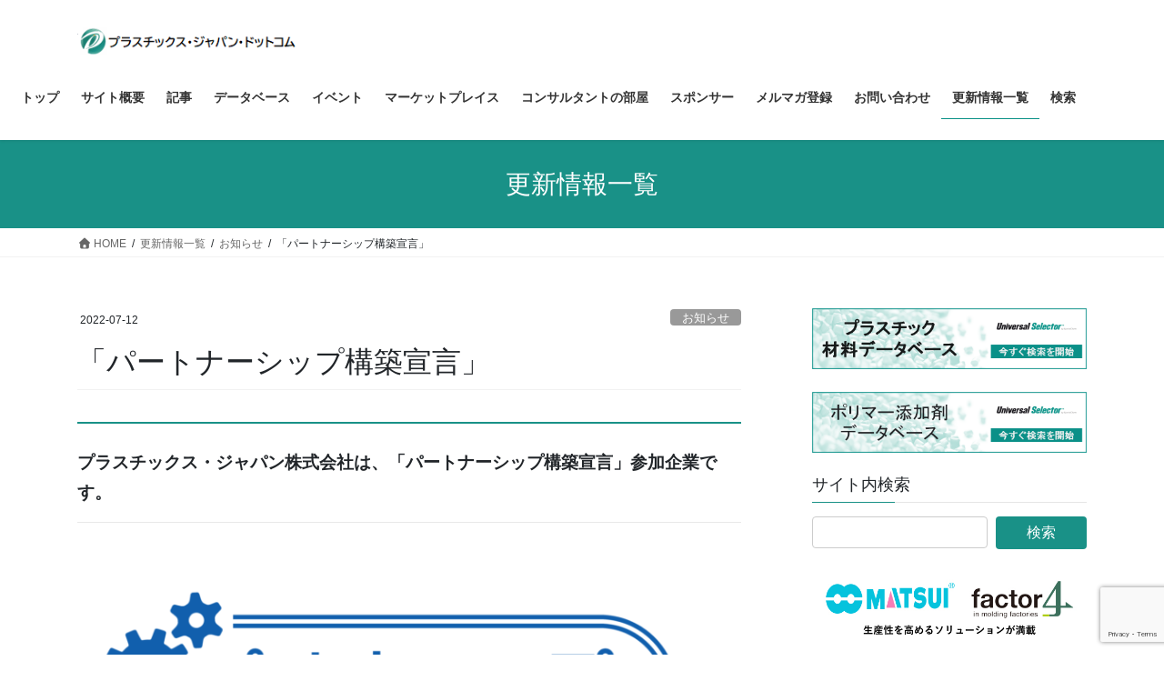

--- FILE ---
content_type: text/html; charset=UTF-8
request_url: https://plastics-japan.com/archives/7446
body_size: 24005
content:
<!DOCTYPE html>
<html dir="ltr" lang="ja" prefix="og: https://ogp.me/ns#">
<head>
<meta charset="utf-8">
<meta http-equiv="X-UA-Compatible" content="IE=edge">
<meta name="viewport" content="width=device-width, initial-scale=1">
<!-- Google tag (gtag.js) --><script async src="https://www.googletagmanager.com/gtag/js?id=UA-68427388-1"></script><script>window.dataLayer = window.dataLayer || [];function gtag(){dataLayer.push(arguments);}gtag('js', new Date());gtag('config', 'UA-68427388-1');</script>
<title>「パートナーシップ構築宣言」 | プラスチックス・ジャパン・ドットコム</title>

		<!-- All in One SEO 4.9.3 - aioseo.com -->
	<meta name="description" content="プラスチックス・ジャパン株式会社は、「パートナーシップ構築宣言」参加企業です。 参加企業は 登録企業リスト に掲載されています。 登録済み企業の宣言内容は登録企業リストから検索するとPDFファイルで読むことができます。" />
	<meta name="robots" content="max-snippet:-1, max-image-preview:large, max-video-preview:-1" />
	<meta name="author" content="plastics-japan"/>
	<link rel="canonical" href="https://plastics-japan.com/archives/7446" />
	<meta name="generator" content="All in One SEO (AIOSEO) 4.9.3" />
		<meta property="og:locale" content="ja_JP" />
		<meta property="og:site_name" content="プラスチックス・ジャパン・ドットコム" />
		<meta property="og:type" content="article" />
		<meta property="og:title" content="「パートナーシップ構築宣言」 | プラスチックス・ジャパン・ドットコム" />
		<meta property="og:description" content="プラスチックス・ジャパン株式会社は、「パートナーシップ構築宣言」参加企業です。 参加企業は 登録企業リスト に掲載されています。" />
		<meta property="og:url" content="https://plastics-japan.com/archives/7446" />
		<meta property="og:image" content="https://plastics-japan.com/wp-content/uploads/2022/07/partnership_logo.png" />
		<meta property="og:image:secure_url" content="https://plastics-japan.com/wp-content/uploads/2022/07/partnership_logo.png" />
		<meta property="og:image:width" content="1708" />
		<meta property="og:image:height" content="874" />
		<meta property="article:published_time" content="2022-07-12T00:40:04+00:00" />
		<meta property="article:modified_time" content="2022-07-12T00:40:04+00:00" />
		<meta name="twitter:card" content="summary" />
		<meta name="twitter:title" content="「パートナーシップ構築宣言」 | プラスチックス・ジャパン・ドットコム" />
		<meta name="twitter:description" content="プラスチックス・ジャパン株式会社は、「パートナーシップ構築宣言」参加企業です。 参加企業は 登録企業リスト に掲載されています。" />
		<meta name="twitter:image" content="https://plastics-japan.com/wp-content/uploads/2022/07/partnership_logo.png" />
		<script type="application/ld+json" class="aioseo-schema">
			{"@context":"https:\/\/schema.org","@graph":[{"@type":"Article","@id":"https:\/\/plastics-japan.com\/archives\/7446#article","name":"\u300c\u30d1\u30fc\u30c8\u30ca\u30fc\u30b7\u30c3\u30d7\u69cb\u7bc9\u5ba3\u8a00\u300d | \u30d7\u30e9\u30b9\u30c1\u30c3\u30af\u30b9\u30fb\u30b8\u30e3\u30d1\u30f3\u30fb\u30c9\u30c3\u30c8\u30b3\u30e0","headline":"\u300c\u30d1\u30fc\u30c8\u30ca\u30fc\u30b7\u30c3\u30d7\u69cb\u7bc9\u5ba3\u8a00\u300d","author":{"@id":"https:\/\/plastics-japan.com\/archives\/author\/plastics-japan#author"},"publisher":{"@id":"https:\/\/plastics-japan.com\/#organization"},"image":{"@type":"ImageObject","url":"https:\/\/plastics-japan.com\/wp-content\/uploads\/2022\/07\/partnership_logo.png","width":1708,"height":874},"datePublished":"2022-07-12T09:40:04+09:00","dateModified":"2022-07-12T09:40:04+09:00","inLanguage":"ja","mainEntityOfPage":{"@id":"https:\/\/plastics-japan.com\/archives\/7446#webpage"},"isPartOf":{"@id":"https:\/\/plastics-japan.com\/archives\/7446#webpage"},"articleSection":"\u304a\u77e5\u3089\u305b"},{"@type":"BreadcrumbList","@id":"https:\/\/plastics-japan.com\/archives\/7446#breadcrumblist","itemListElement":[{"@type":"ListItem","@id":"https:\/\/plastics-japan.com#listItem","position":1,"name":"\u30db\u30fc\u30e0","item":"https:\/\/plastics-japan.com","nextItem":{"@type":"ListItem","@id":"https:\/\/plastics-japan.com\/info#listItem","name":"\u304a\u77e5\u3089\u305b"}},{"@type":"ListItem","@id":"https:\/\/plastics-japan.com\/info#listItem","position":2,"name":"\u304a\u77e5\u3089\u305b","item":"https:\/\/plastics-japan.com\/info","nextItem":{"@type":"ListItem","@id":"https:\/\/plastics-japan.com\/archives\/7446#listItem","name":"\u300c\u30d1\u30fc\u30c8\u30ca\u30fc\u30b7\u30c3\u30d7\u69cb\u7bc9\u5ba3\u8a00\u300d"},"previousItem":{"@type":"ListItem","@id":"https:\/\/plastics-japan.com#listItem","name":"\u30db\u30fc\u30e0"}},{"@type":"ListItem","@id":"https:\/\/plastics-japan.com\/archives\/7446#listItem","position":3,"name":"\u300c\u30d1\u30fc\u30c8\u30ca\u30fc\u30b7\u30c3\u30d7\u69cb\u7bc9\u5ba3\u8a00\u300d","previousItem":{"@type":"ListItem","@id":"https:\/\/plastics-japan.com\/info#listItem","name":"\u304a\u77e5\u3089\u305b"}}]},{"@type":"Organization","@id":"https:\/\/plastics-japan.com\/#organization","name":"\u30d7\u30e9\u30b9\u30c1\u30c3\u30af\u30b9\u30fb\u30b8\u30e3\u30d1\u30f3\u682a\u5f0f\u4f1a\u793e","description":"\u7b2c\u4e00\u7dda\u306e\u30d7\u30e9\u30b9\u30c1\u30c3\u30af\u30b3\u30f3\u30b5\u30eb\u30bf\u30f3\u30c8\u306b\u3088\u308b\u30d7\u30e9\u30b9\u30c1\u30c3\u30af\u306e\u6280\u8853\u60c5\u5831\u30b5\u30a4\u30c8","url":"https:\/\/plastics-japan.com\/","telephone":"+815052736453","logo":{"@type":"ImageObject","url":"https:\/\/plastics-japan.com\/wp-content\/uploads\/2021\/12\/ceaa77731cdfae55471df10811355b0c.jpg","@id":"https:\/\/plastics-japan.com\/archives\/7446\/#organizationLogo","width":296,"height":115},"image":{"@id":"https:\/\/plastics-japan.com\/archives\/7446\/#organizationLogo"}},{"@type":"Person","@id":"https:\/\/plastics-japan.com\/archives\/author\/plastics-japan#author","url":"https:\/\/plastics-japan.com\/archives\/author\/plastics-japan","name":"plastics-japan","image":{"@type":"ImageObject","@id":"https:\/\/plastics-japan.com\/archives\/7446#authorImage","url":"https:\/\/secure.gravatar.com\/avatar\/fb12b3d9f5a951788322b7f03b74a6bb43333d700905aba21632d6ad073c87f7?s=96&d=mm&r=g","width":96,"height":96,"caption":"plastics-japan"}},{"@type":"WebPage","@id":"https:\/\/plastics-japan.com\/archives\/7446#webpage","url":"https:\/\/plastics-japan.com\/archives\/7446","name":"\u300c\u30d1\u30fc\u30c8\u30ca\u30fc\u30b7\u30c3\u30d7\u69cb\u7bc9\u5ba3\u8a00\u300d | \u30d7\u30e9\u30b9\u30c1\u30c3\u30af\u30b9\u30fb\u30b8\u30e3\u30d1\u30f3\u30fb\u30c9\u30c3\u30c8\u30b3\u30e0","description":"\u30d7\u30e9\u30b9\u30c1\u30c3\u30af\u30b9\u30fb\u30b8\u30e3\u30d1\u30f3\u682a\u5f0f\u4f1a\u793e\u306f\u3001\u300c\u30d1\u30fc\u30c8\u30ca\u30fc\u30b7\u30c3\u30d7\u69cb\u7bc9\u5ba3\u8a00\u300d\u53c2\u52a0\u4f01\u696d\u3067\u3059\u3002 \u53c2\u52a0\u4f01\u696d\u306f \u767b\u9332\u4f01\u696d\u30ea\u30b9\u30c8 \u306b\u63b2\u8f09\u3055\u308c\u3066\u3044\u307e\u3059\u3002 \u767b\u9332\u6e08\u307f\u4f01\u696d\u306e\u5ba3\u8a00\u5185\u5bb9\u306f\u767b\u9332\u4f01\u696d\u30ea\u30b9\u30c8\u304b\u3089\u691c\u7d22\u3059\u308b\u3068PDF\u30d5\u30a1\u30a4\u30eb\u3067\u8aad\u3080\u3053\u3068\u304c\u3067\u304d\u307e\u3059\u3002","inLanguage":"ja","isPartOf":{"@id":"https:\/\/plastics-japan.com\/#website"},"breadcrumb":{"@id":"https:\/\/plastics-japan.com\/archives\/7446#breadcrumblist"},"author":{"@id":"https:\/\/plastics-japan.com\/archives\/author\/plastics-japan#author"},"creator":{"@id":"https:\/\/plastics-japan.com\/archives\/author\/plastics-japan#author"},"image":{"@type":"ImageObject","url":"https:\/\/plastics-japan.com\/wp-content\/uploads\/2022\/07\/partnership_logo.png","@id":"https:\/\/plastics-japan.com\/archives\/7446\/#mainImage","width":1708,"height":874},"primaryImageOfPage":{"@id":"https:\/\/plastics-japan.com\/archives\/7446#mainImage"},"datePublished":"2022-07-12T09:40:04+09:00","dateModified":"2022-07-12T09:40:04+09:00"},{"@type":"WebSite","@id":"https:\/\/plastics-japan.com\/#website","url":"https:\/\/plastics-japan.com\/","name":"\u30d7\u30e9\u30b9\u30c1\u30c3\u30af\u30b9\u30fb\u30b8\u30e3\u30d1\u30f3\u30fb\u30c9\u30c3\u30c8\u30b3\u30e0","description":"\u7b2c\u4e00\u7dda\u306e\u30d7\u30e9\u30b9\u30c1\u30c3\u30af\u30b3\u30f3\u30b5\u30eb\u30bf\u30f3\u30c8\u306b\u3088\u308b\u30d7\u30e9\u30b9\u30c1\u30c3\u30af\u306e\u6280\u8853\u60c5\u5831\u30b5\u30a4\u30c8","inLanguage":"ja","publisher":{"@id":"https:\/\/plastics-japan.com\/#organization"}}]}
		</script>
		<!-- All in One SEO -->


<!-- Google Tag Manager for WordPress by gtm4wp.com -->
<script data-cfasync="false" data-pagespeed-no-defer>
	var gtm4wp_datalayer_name = "dataLayer";
	var dataLayer = dataLayer || [];
</script>
<!-- End Google Tag Manager for WordPress by gtm4wp.com --><link rel="amphtml" href="https://plastics-japan.com/archives/7446/amp" /><meta name="generator" content="AMP for WP 1.1.11"/><link rel='dns-prefetch' href='//www.googletagmanager.com' />
<link rel='dns-prefetch' href='//stats.wp.com' />
<link rel='dns-prefetch' href='//use.fontawesome.com' />
<link rel="alternate" type="application/rss+xml" title="プラスチックス・ジャパン・ドットコム &raquo; フィード" href="https://plastics-japan.com/feed" />
<link rel="alternate" type="application/rss+xml" title="プラスチックス・ジャパン・ドットコム &raquo; コメントフィード" href="https://plastics-japan.com/comments/feed" />
<link rel="alternate" title="oEmbed (JSON)" type="application/json+oembed" href="https://plastics-japan.com/wp-json/oembed/1.0/embed?url=https%3A%2F%2Fplastics-japan.com%2Farchives%2F7446" />
<link rel="alternate" title="oEmbed (XML)" type="text/xml+oembed" href="https://plastics-japan.com/wp-json/oembed/1.0/embed?url=https%3A%2F%2Fplastics-japan.com%2Farchives%2F7446&#038;format=xml" />
<meta name="description" content="プラスチックス・ジャパン株式会社は、「パートナーシップ構築宣言」参加企業です。参加企業は登録企業リストに掲載されています。登録済み企業の宣言内容は登録企業リストから検索するとPDFファイルで読むことができます。パートナーシップ構築宣言とは経団連会長、日商会頭、連合会長及び関係大臣（内閣府、経産省、厚労省、農水省、国交省）をメンバーとする「未来を拓くパートナーシップ構築推進会議」において、「パートナーシップ構築宣言」の仕組みを創設することになりました" /><style id='wp-img-auto-sizes-contain-inline-css' type='text/css'>
img:is([sizes=auto i],[sizes^="auto," i]){contain-intrinsic-size:3000px 1500px}
/*# sourceURL=wp-img-auto-sizes-contain-inline-css */
</style>
<link rel='stylesheet' id='vkExUnit_common_style-css' href='https://plastics-japan.com/wp-content/plugins/vk-all-in-one-expansion-unit/assets/css/vkExUnit_style.css?ver=9.113.0.1' type='text/css' media='all' />
<style id='vkExUnit_common_style-inline-css' type='text/css'>
:root {--ver_page_top_button_url:url(https://plastics-japan.com/wp-content/plugins/vk-all-in-one-expansion-unit/assets/images/to-top-btn-icon.svg);}@font-face {font-weight: normal;font-style: normal;font-family: "vk_sns";src: url("https://plastics-japan.com/wp-content/plugins/vk-all-in-one-expansion-unit/inc/sns/icons/fonts/vk_sns.eot?-bq20cj");src: url("https://plastics-japan.com/wp-content/plugins/vk-all-in-one-expansion-unit/inc/sns/icons/fonts/vk_sns.eot?#iefix-bq20cj") format("embedded-opentype"),url("https://plastics-japan.com/wp-content/plugins/vk-all-in-one-expansion-unit/inc/sns/icons/fonts/vk_sns.woff?-bq20cj") format("woff"),url("https://plastics-japan.com/wp-content/plugins/vk-all-in-one-expansion-unit/inc/sns/icons/fonts/vk_sns.ttf?-bq20cj") format("truetype"),url("https://plastics-japan.com/wp-content/plugins/vk-all-in-one-expansion-unit/inc/sns/icons/fonts/vk_sns.svg?-bq20cj#vk_sns") format("svg");}
.veu_promotion-alert__content--text {border: 1px solid rgba(0,0,0,0.125);padding: 0.5em 1em;border-radius: var(--vk-size-radius);margin-bottom: var(--vk-margin-block-bottom);font-size: 0.875rem;}/* Alert Content部分に段落タグを入れた場合に最後の段落の余白を0にする */.veu_promotion-alert__content--text p:last-of-type{margin-bottom:0;margin-top: 0;}
/*# sourceURL=vkExUnit_common_style-inline-css */
</style>
<style id='wp-emoji-styles-inline-css' type='text/css'>

	img.wp-smiley, img.emoji {
		display: inline !important;
		border: none !important;
		box-shadow: none !important;
		height: 1em !important;
		width: 1em !important;
		margin: 0 0.07em !important;
		vertical-align: -0.1em !important;
		background: none !important;
		padding: 0 !important;
	}
/*# sourceURL=wp-emoji-styles-inline-css */
</style>
<style id='wp-block-library-inline-css' type='text/css'>
:root{--wp-block-synced-color:#7a00df;--wp-block-synced-color--rgb:122,0,223;--wp-bound-block-color:var(--wp-block-synced-color);--wp-editor-canvas-background:#ddd;--wp-admin-theme-color:#007cba;--wp-admin-theme-color--rgb:0,124,186;--wp-admin-theme-color-darker-10:#006ba1;--wp-admin-theme-color-darker-10--rgb:0,107,160.5;--wp-admin-theme-color-darker-20:#005a87;--wp-admin-theme-color-darker-20--rgb:0,90,135;--wp-admin-border-width-focus:2px}@media (min-resolution:192dpi){:root{--wp-admin-border-width-focus:1.5px}}.wp-element-button{cursor:pointer}:root .has-very-light-gray-background-color{background-color:#eee}:root .has-very-dark-gray-background-color{background-color:#313131}:root .has-very-light-gray-color{color:#eee}:root .has-very-dark-gray-color{color:#313131}:root .has-vivid-green-cyan-to-vivid-cyan-blue-gradient-background{background:linear-gradient(135deg,#00d084,#0693e3)}:root .has-purple-crush-gradient-background{background:linear-gradient(135deg,#34e2e4,#4721fb 50%,#ab1dfe)}:root .has-hazy-dawn-gradient-background{background:linear-gradient(135deg,#faaca8,#dad0ec)}:root .has-subdued-olive-gradient-background{background:linear-gradient(135deg,#fafae1,#67a671)}:root .has-atomic-cream-gradient-background{background:linear-gradient(135deg,#fdd79a,#004a59)}:root .has-nightshade-gradient-background{background:linear-gradient(135deg,#330968,#31cdcf)}:root .has-midnight-gradient-background{background:linear-gradient(135deg,#020381,#2874fc)}:root{--wp--preset--font-size--normal:16px;--wp--preset--font-size--huge:42px}.has-regular-font-size{font-size:1em}.has-larger-font-size{font-size:2.625em}.has-normal-font-size{font-size:var(--wp--preset--font-size--normal)}.has-huge-font-size{font-size:var(--wp--preset--font-size--huge)}.has-text-align-center{text-align:center}.has-text-align-left{text-align:left}.has-text-align-right{text-align:right}.has-fit-text{white-space:nowrap!important}#end-resizable-editor-section{display:none}.aligncenter{clear:both}.items-justified-left{justify-content:flex-start}.items-justified-center{justify-content:center}.items-justified-right{justify-content:flex-end}.items-justified-space-between{justify-content:space-between}.screen-reader-text{border:0;clip-path:inset(50%);height:1px;margin:-1px;overflow:hidden;padding:0;position:absolute;width:1px;word-wrap:normal!important}.screen-reader-text:focus{background-color:#ddd;clip-path:none;color:#444;display:block;font-size:1em;height:auto;left:5px;line-height:normal;padding:15px 23px 14px;text-decoration:none;top:5px;width:auto;z-index:100000}html :where(.has-border-color){border-style:solid}html :where([style*=border-top-color]){border-top-style:solid}html :where([style*=border-right-color]){border-right-style:solid}html :where([style*=border-bottom-color]){border-bottom-style:solid}html :where([style*=border-left-color]){border-left-style:solid}html :where([style*=border-width]){border-style:solid}html :where([style*=border-top-width]){border-top-style:solid}html :where([style*=border-right-width]){border-right-style:solid}html :where([style*=border-bottom-width]){border-bottom-style:solid}html :where([style*=border-left-width]){border-left-style:solid}html :where(img[class*=wp-image-]){height:auto;max-width:100%}:where(figure){margin:0 0 1em}html :where(.is-position-sticky){--wp-admin--admin-bar--position-offset:var(--wp-admin--admin-bar--height,0px)}@media screen and (max-width:600px){html :where(.is-position-sticky){--wp-admin--admin-bar--position-offset:0px}}

/*# sourceURL=wp-block-library-inline-css */
</style><style id='global-styles-inline-css' type='text/css'>
:root{--wp--preset--aspect-ratio--square: 1;--wp--preset--aspect-ratio--4-3: 4/3;--wp--preset--aspect-ratio--3-4: 3/4;--wp--preset--aspect-ratio--3-2: 3/2;--wp--preset--aspect-ratio--2-3: 2/3;--wp--preset--aspect-ratio--16-9: 16/9;--wp--preset--aspect-ratio--9-16: 9/16;--wp--preset--color--black: #000000;--wp--preset--color--cyan-bluish-gray: #abb8c3;--wp--preset--color--white: #ffffff;--wp--preset--color--pale-pink: #f78da7;--wp--preset--color--vivid-red: #cf2e2e;--wp--preset--color--luminous-vivid-orange: #ff6900;--wp--preset--color--luminous-vivid-amber: #fcb900;--wp--preset--color--light-green-cyan: #7bdcb5;--wp--preset--color--vivid-green-cyan: #00d084;--wp--preset--color--pale-cyan-blue: #8ed1fc;--wp--preset--color--vivid-cyan-blue: #0693e3;--wp--preset--color--vivid-purple: #9b51e0;--wp--preset--gradient--vivid-cyan-blue-to-vivid-purple: linear-gradient(135deg,rgb(6,147,227) 0%,rgb(155,81,224) 100%);--wp--preset--gradient--light-green-cyan-to-vivid-green-cyan: linear-gradient(135deg,rgb(122,220,180) 0%,rgb(0,208,130) 100%);--wp--preset--gradient--luminous-vivid-amber-to-luminous-vivid-orange: linear-gradient(135deg,rgb(252,185,0) 0%,rgb(255,105,0) 100%);--wp--preset--gradient--luminous-vivid-orange-to-vivid-red: linear-gradient(135deg,rgb(255,105,0) 0%,rgb(207,46,46) 100%);--wp--preset--gradient--very-light-gray-to-cyan-bluish-gray: linear-gradient(135deg,rgb(238,238,238) 0%,rgb(169,184,195) 100%);--wp--preset--gradient--cool-to-warm-spectrum: linear-gradient(135deg,rgb(74,234,220) 0%,rgb(151,120,209) 20%,rgb(207,42,186) 40%,rgb(238,44,130) 60%,rgb(251,105,98) 80%,rgb(254,248,76) 100%);--wp--preset--gradient--blush-light-purple: linear-gradient(135deg,rgb(255,206,236) 0%,rgb(152,150,240) 100%);--wp--preset--gradient--blush-bordeaux: linear-gradient(135deg,rgb(254,205,165) 0%,rgb(254,45,45) 50%,rgb(107,0,62) 100%);--wp--preset--gradient--luminous-dusk: linear-gradient(135deg,rgb(255,203,112) 0%,rgb(199,81,192) 50%,rgb(65,88,208) 100%);--wp--preset--gradient--pale-ocean: linear-gradient(135deg,rgb(255,245,203) 0%,rgb(182,227,212) 50%,rgb(51,167,181) 100%);--wp--preset--gradient--electric-grass: linear-gradient(135deg,rgb(202,248,128) 0%,rgb(113,206,126) 100%);--wp--preset--gradient--midnight: linear-gradient(135deg,rgb(2,3,129) 0%,rgb(40,116,252) 100%);--wp--preset--font-size--small: 13px;--wp--preset--font-size--medium: 20px;--wp--preset--font-size--large: 36px;--wp--preset--font-size--x-large: 42px;--wp--preset--spacing--20: 0.44rem;--wp--preset--spacing--30: 0.67rem;--wp--preset--spacing--40: 1rem;--wp--preset--spacing--50: 1.5rem;--wp--preset--spacing--60: 2.25rem;--wp--preset--spacing--70: 3.38rem;--wp--preset--spacing--80: 5.06rem;--wp--preset--shadow--natural: 6px 6px 9px rgba(0, 0, 0, 0.2);--wp--preset--shadow--deep: 12px 12px 50px rgba(0, 0, 0, 0.4);--wp--preset--shadow--sharp: 6px 6px 0px rgba(0, 0, 0, 0.2);--wp--preset--shadow--outlined: 6px 6px 0px -3px rgb(255, 255, 255), 6px 6px rgb(0, 0, 0);--wp--preset--shadow--crisp: 6px 6px 0px rgb(0, 0, 0);}:where(.is-layout-flex){gap: 0.5em;}:where(.is-layout-grid){gap: 0.5em;}body .is-layout-flex{display: flex;}.is-layout-flex{flex-wrap: wrap;align-items: center;}.is-layout-flex > :is(*, div){margin: 0;}body .is-layout-grid{display: grid;}.is-layout-grid > :is(*, div){margin: 0;}:where(.wp-block-columns.is-layout-flex){gap: 2em;}:where(.wp-block-columns.is-layout-grid){gap: 2em;}:where(.wp-block-post-template.is-layout-flex){gap: 1.25em;}:where(.wp-block-post-template.is-layout-grid){gap: 1.25em;}.has-black-color{color: var(--wp--preset--color--black) !important;}.has-cyan-bluish-gray-color{color: var(--wp--preset--color--cyan-bluish-gray) !important;}.has-white-color{color: var(--wp--preset--color--white) !important;}.has-pale-pink-color{color: var(--wp--preset--color--pale-pink) !important;}.has-vivid-red-color{color: var(--wp--preset--color--vivid-red) !important;}.has-luminous-vivid-orange-color{color: var(--wp--preset--color--luminous-vivid-orange) !important;}.has-luminous-vivid-amber-color{color: var(--wp--preset--color--luminous-vivid-amber) !important;}.has-light-green-cyan-color{color: var(--wp--preset--color--light-green-cyan) !important;}.has-vivid-green-cyan-color{color: var(--wp--preset--color--vivid-green-cyan) !important;}.has-pale-cyan-blue-color{color: var(--wp--preset--color--pale-cyan-blue) !important;}.has-vivid-cyan-blue-color{color: var(--wp--preset--color--vivid-cyan-blue) !important;}.has-vivid-purple-color{color: var(--wp--preset--color--vivid-purple) !important;}.has-black-background-color{background-color: var(--wp--preset--color--black) !important;}.has-cyan-bluish-gray-background-color{background-color: var(--wp--preset--color--cyan-bluish-gray) !important;}.has-white-background-color{background-color: var(--wp--preset--color--white) !important;}.has-pale-pink-background-color{background-color: var(--wp--preset--color--pale-pink) !important;}.has-vivid-red-background-color{background-color: var(--wp--preset--color--vivid-red) !important;}.has-luminous-vivid-orange-background-color{background-color: var(--wp--preset--color--luminous-vivid-orange) !important;}.has-luminous-vivid-amber-background-color{background-color: var(--wp--preset--color--luminous-vivid-amber) !important;}.has-light-green-cyan-background-color{background-color: var(--wp--preset--color--light-green-cyan) !important;}.has-vivid-green-cyan-background-color{background-color: var(--wp--preset--color--vivid-green-cyan) !important;}.has-pale-cyan-blue-background-color{background-color: var(--wp--preset--color--pale-cyan-blue) !important;}.has-vivid-cyan-blue-background-color{background-color: var(--wp--preset--color--vivid-cyan-blue) !important;}.has-vivid-purple-background-color{background-color: var(--wp--preset--color--vivid-purple) !important;}.has-black-border-color{border-color: var(--wp--preset--color--black) !important;}.has-cyan-bluish-gray-border-color{border-color: var(--wp--preset--color--cyan-bluish-gray) !important;}.has-white-border-color{border-color: var(--wp--preset--color--white) !important;}.has-pale-pink-border-color{border-color: var(--wp--preset--color--pale-pink) !important;}.has-vivid-red-border-color{border-color: var(--wp--preset--color--vivid-red) !important;}.has-luminous-vivid-orange-border-color{border-color: var(--wp--preset--color--luminous-vivid-orange) !important;}.has-luminous-vivid-amber-border-color{border-color: var(--wp--preset--color--luminous-vivid-amber) !important;}.has-light-green-cyan-border-color{border-color: var(--wp--preset--color--light-green-cyan) !important;}.has-vivid-green-cyan-border-color{border-color: var(--wp--preset--color--vivid-green-cyan) !important;}.has-pale-cyan-blue-border-color{border-color: var(--wp--preset--color--pale-cyan-blue) !important;}.has-vivid-cyan-blue-border-color{border-color: var(--wp--preset--color--vivid-cyan-blue) !important;}.has-vivid-purple-border-color{border-color: var(--wp--preset--color--vivid-purple) !important;}.has-vivid-cyan-blue-to-vivid-purple-gradient-background{background: var(--wp--preset--gradient--vivid-cyan-blue-to-vivid-purple) !important;}.has-light-green-cyan-to-vivid-green-cyan-gradient-background{background: var(--wp--preset--gradient--light-green-cyan-to-vivid-green-cyan) !important;}.has-luminous-vivid-amber-to-luminous-vivid-orange-gradient-background{background: var(--wp--preset--gradient--luminous-vivid-amber-to-luminous-vivid-orange) !important;}.has-luminous-vivid-orange-to-vivid-red-gradient-background{background: var(--wp--preset--gradient--luminous-vivid-orange-to-vivid-red) !important;}.has-very-light-gray-to-cyan-bluish-gray-gradient-background{background: var(--wp--preset--gradient--very-light-gray-to-cyan-bluish-gray) !important;}.has-cool-to-warm-spectrum-gradient-background{background: var(--wp--preset--gradient--cool-to-warm-spectrum) !important;}.has-blush-light-purple-gradient-background{background: var(--wp--preset--gradient--blush-light-purple) !important;}.has-blush-bordeaux-gradient-background{background: var(--wp--preset--gradient--blush-bordeaux) !important;}.has-luminous-dusk-gradient-background{background: var(--wp--preset--gradient--luminous-dusk) !important;}.has-pale-ocean-gradient-background{background: var(--wp--preset--gradient--pale-ocean) !important;}.has-electric-grass-gradient-background{background: var(--wp--preset--gradient--electric-grass) !important;}.has-midnight-gradient-background{background: var(--wp--preset--gradient--midnight) !important;}.has-small-font-size{font-size: var(--wp--preset--font-size--small) !important;}.has-medium-font-size{font-size: var(--wp--preset--font-size--medium) !important;}.has-large-font-size{font-size: var(--wp--preset--font-size--large) !important;}.has-x-large-font-size{font-size: var(--wp--preset--font-size--x-large) !important;}
/*# sourceURL=global-styles-inline-css */
</style>

<style id='classic-theme-styles-inline-css' type='text/css'>
/*! This file is auto-generated */
.wp-block-button__link{color:#fff;background-color:#32373c;border-radius:9999px;box-shadow:none;text-decoration:none;padding:calc(.667em + 2px) calc(1.333em + 2px);font-size:1.125em}.wp-block-file__button{background:#32373c;color:#fff;text-decoration:none}
/*# sourceURL=/wp-includes/css/classic-themes.min.css */
</style>
<link rel='stylesheet' id='contact-form-7-css' href='https://plastics-japan.com/wp-content/plugins/contact-form-7/includes/css/styles.css?ver=6.1.4' type='text/css' media='all' />
<link rel='stylesheet' id='wpvrfontawesome-css' href='https://use.fontawesome.com/releases/v6.5.1/css/all.css?ver=8.5.51' type='text/css' media='all' />
<link rel='stylesheet' id='panellium-css-css' href='https://plastics-japan.com/wp-content/plugins/wpvr/public/lib/pannellum/src/css/pannellum.css?ver=1' type='text/css' media='all' />
<link rel='stylesheet' id='videojs-css-css' href='https://plastics-japan.com/wp-content/plugins/wpvr/public/lib/pannellum/src/css/video-js.css?ver=1' type='text/css' media='all' />
<link rel='stylesheet' id='videojs-vr-css-css' href='https://plastics-japan.com/wp-content/plugins/wpvr/public/lib/videojs-vr/videojs-vr.css?ver=1' type='text/css' media='all' />
<link rel='stylesheet' id='owl-css-css' href='https://plastics-japan.com/wp-content/plugins/wpvr/public/css/owl.carousel.css?ver=8.5.51' type='text/css' media='all' />
<link rel='stylesheet' id='wpvr-css' href='https://plastics-japan.com/wp-content/plugins/wpvr/public/css/wpvr-public.css?ver=8.5.51' type='text/css' media='all' />
<link rel='stylesheet' id='ez-toc-css' href='https://plastics-japan.com/wp-content/plugins/easy-table-of-contents/assets/css/screen.min.css?ver=2.0.80' type='text/css' media='all' />
<style id='ez-toc-inline-css' type='text/css'>
div#ez-toc-container .ez-toc-title {font-size: 120%;}div#ez-toc-container .ez-toc-title {font-weight: 500;}div#ez-toc-container ul li , div#ez-toc-container ul li a {font-size: 95%;}div#ez-toc-container ul li , div#ez-toc-container ul li a {font-weight: 500;}div#ez-toc-container nav ul ul li {font-size: 90%;}.ez-toc-box-title {font-weight: bold; margin-bottom: 10px; text-align: center; text-transform: uppercase; letter-spacing: 1px; color: #666; padding-bottom: 5px;position:absolute;top:-4%;left:5%;background-color: inherit;transition: top 0.3s ease;}.ez-toc-box-title.toc-closed {top:-25%;}
/*# sourceURL=ez-toc-inline-css */
</style>
<link rel='stylesheet' id='bootstrap-4-style-css' href='https://plastics-japan.com/wp-content/themes/lightning/_g2/library/bootstrap-4/css/bootstrap.min.css?ver=4.5.0' type='text/css' media='all' />
<link rel='stylesheet' id='lightning-common-style-css' href='https://plastics-japan.com/wp-content/themes/lightning/_g2/assets/css/common.css?ver=15.33.1' type='text/css' media='all' />
<style id='lightning-common-style-inline-css' type='text/css'>
/* vk-mobile-nav */:root {--vk-mobile-nav-menu-btn-bg-src: url("https://plastics-japan.com/wp-content/themes/lightning/_g2/inc/vk-mobile-nav/package/images/vk-menu-btn-black.svg");--vk-mobile-nav-menu-btn-close-bg-src: url("https://plastics-japan.com/wp-content/themes/lightning/_g2/inc/vk-mobile-nav/package/images/vk-menu-close-black.svg");--vk-menu-acc-icon-open-black-bg-src: url("https://plastics-japan.com/wp-content/themes/lightning/_g2/inc/vk-mobile-nav/package/images/vk-menu-acc-icon-open-black.svg");--vk-menu-acc-icon-open-white-bg-src: url("https://plastics-japan.com/wp-content/themes/lightning/_g2/inc/vk-mobile-nav/package/images/vk-menu-acc-icon-open-white.svg");--vk-menu-acc-icon-close-black-bg-src: url("https://plastics-japan.com/wp-content/themes/lightning/_g2/inc/vk-mobile-nav/package/images/vk-menu-close-black.svg");--vk-menu-acc-icon-close-white-bg-src: url("https://plastics-japan.com/wp-content/themes/lightning/_g2/inc/vk-mobile-nav/package/images/vk-menu-close-white.svg");}
/*# sourceURL=lightning-common-style-inline-css */
</style>
<link rel='stylesheet' id='lightning-design-style-css' href='https://plastics-japan.com/wp-content/themes/lightning/_g2/design-skin/origin2/css/style.css?ver=15.33.1' type='text/css' media='all' />
<style id='lightning-design-style-inline-css' type='text/css'>
:root {--color-key:#199187;--wp--preset--color--vk-color-primary:#199187;--color-key-dark:#0a9186;}
/* ltg common custom */:root {--vk-menu-acc-btn-border-color:#333;--vk-color-primary:#199187;--vk-color-primary-dark:#0a9186;--vk-color-primary-vivid:#1ca095;--color-key:#199187;--wp--preset--color--vk-color-primary:#199187;--color-key-dark:#0a9186;}.veu_color_txt_key { color:#0a9186 ; }.veu_color_bg_key { background-color:#0a9186 ; }.veu_color_border_key { border-color:#0a9186 ; }.btn-default { border-color:#199187;color:#199187;}.btn-default:focus,.btn-default:hover { border-color:#199187;background-color: #199187; }.wp-block-search__button,.btn-primary { background-color:#199187;border-color:#0a9186; }.wp-block-search__button:focus,.wp-block-search__button:hover,.btn-primary:not(:disabled):not(.disabled):active,.btn-primary:focus,.btn-primary:hover { background-color:#0a9186;border-color:#199187; }.btn-outline-primary { color : #199187 ; border-color:#199187; }.btn-outline-primary:not(:disabled):not(.disabled):active,.btn-outline-primary:focus,.btn-outline-primary:hover { color : #fff; background-color:#199187;border-color:#0a9186; }a { color:#337ab7; }
.tagcloud a:before { font-family: "Font Awesome 7 Free";content: "\f02b";font-weight: bold; }
.media .media-body .media-heading a:hover { color:#199187; }@media (min-width: 768px){.gMenu > li:before,.gMenu > li.menu-item-has-children::after { border-bottom-color:#0a9186 }.gMenu li li { background-color:#0a9186 }.gMenu li li a:hover { background-color:#199187; }} /* @media (min-width: 768px) */.page-header { background-color:#199187; }h2,.mainSection-title { border-top-color:#199187; }h3:after,.subSection-title:after { border-bottom-color:#199187; }ul.page-numbers li span.page-numbers.current,.page-link dl .post-page-numbers.current { background-color:#199187; }.pager li > a { border-color:#199187;color:#199187;}.pager li > a:hover { background-color:#199187;color:#fff;}.siteFooter { border-top-color:#199187; }dt { border-left-color:#199187; }:root {--g_nav_main_acc_icon_open_url:url(https://plastics-japan.com/wp-content/themes/lightning/_g2/inc/vk-mobile-nav/package/images/vk-menu-acc-icon-open-black.svg);--g_nav_main_acc_icon_close_url: url(https://plastics-japan.com/wp-content/themes/lightning/_g2/inc/vk-mobile-nav/package/images/vk-menu-close-black.svg);--g_nav_sub_acc_icon_open_url: url(https://plastics-japan.com/wp-content/themes/lightning/_g2/inc/vk-mobile-nav/package/images/vk-menu-acc-icon-open-white.svg);--g_nav_sub_acc_icon_close_url: url(https://plastics-japan.com/wp-content/themes/lightning/_g2/inc/vk-mobile-nav/package/images/vk-menu-close-white.svg);}
/*# sourceURL=lightning-design-style-inline-css */
</style>
<link rel='stylesheet' id='veu-cta-css' href='https://plastics-japan.com/wp-content/plugins/vk-all-in-one-expansion-unit/inc/call-to-action/package/assets/css/style.css?ver=9.113.0.1' type='text/css' media='all' />
<link rel='stylesheet' id='lightning-theme-style-css' href='https://plastics-japan.com/wp-content/themes/lightning/style.css?ver=15.33.1' type='text/css' media='all' />
<link rel='stylesheet' id='vk-font-awesome-css' href='https://plastics-japan.com/wp-content/themes/lightning/vendor/vektor-inc/font-awesome-versions/src/font-awesome/css/all.min.css?ver=7.1.0' type='text/css' media='all' />
<script type="text/javascript" src="https://plastics-japan.com/wp-content/plugins/wpvr/public/lib/pannellum/src/js/pannellum.js?ver=1" id="panellium-js-js"></script>
<script type="text/javascript" src="https://plastics-japan.com/wp-content/plugins/wpvr/public/lib/pannellum/src/js/libpannellum.js?ver=1" id="panelliumlib-js-js"></script>
<script type="text/javascript" src="https://plastics-japan.com/wp-content/plugins/wpvr/public/js/video.js?ver=1" id="videojs-js-js"></script>
<script type="text/javascript" src="https://plastics-japan.com/wp-content/plugins/wpvr/public/lib/videojs-vr/videojs-vr.js?ver=1" id="videojsvr-js-js"></script>
<script type="text/javascript" src="https://plastics-japan.com/wp-content/plugins/wpvr/public/lib/pannellum/src/js/videojs-pannellum-plugin.js?ver=1" id="panelliumvid-js-js"></script>
<script type="text/javascript" src="https://plastics-japan.com/wp-includes/js/jquery/jquery.min.js?ver=3.7.1" id="jquery-core-js"></script>
<script type="text/javascript" src="https://plastics-japan.com/wp-includes/js/jquery/jquery-migrate.min.js?ver=3.4.1" id="jquery-migrate-js"></script>
<script type="text/javascript" src="https://plastics-japan.com/wp-content/plugins/wpvr/public/js/owl.carousel.js?ver=6.9" id="owl-js-js"></script>
<script type="text/javascript" src="https://plastics-japan.com/wp-content/plugins/wpvr/public/js/jquery.cookie.js?ver=1" id="jquery_cookie-js"></script>

<!-- Site Kit によって追加された Google タグ（gtag.js）スニペット -->
<!-- Google アナリティクス スニペット (Site Kit が追加) -->
<script type="text/javascript" src="https://www.googletagmanager.com/gtag/js?id=GT-NCH9WTW" id="google_gtagjs-js" async></script>
<script type="text/javascript" id="google_gtagjs-js-after">
/* <![CDATA[ */
window.dataLayer = window.dataLayer || [];function gtag(){dataLayer.push(arguments);}
gtag("set","linker",{"domains":["plastics-japan.com"]});
gtag("js", new Date());
gtag("set", "developer_id.dZTNiMT", true);
gtag("config", "GT-NCH9WTW");
 window._googlesitekit = window._googlesitekit || {}; window._googlesitekit.throttledEvents = []; window._googlesitekit.gtagEvent = (name, data) => { var key = JSON.stringify( { name, data } ); if ( !! window._googlesitekit.throttledEvents[ key ] ) { return; } window._googlesitekit.throttledEvents[ key ] = true; setTimeout( () => { delete window._googlesitekit.throttledEvents[ key ]; }, 5 ); gtag( "event", name, { ...data, event_source: "site-kit" } ); }; 
//# sourceURL=google_gtagjs-js-after
/* ]]> */
</script>
<link rel="https://api.w.org/" href="https://plastics-japan.com/wp-json/" /><link rel="alternate" title="JSON" type="application/json" href="https://plastics-japan.com/wp-json/wp/v2/posts/7446" /><link rel="EditURI" type="application/rsd+xml" title="RSD" href="https://plastics-japan.com/xmlrpc.php?rsd" />
<meta name="generator" content="WordPress 6.9" />
<link rel='shortlink' href='https://plastics-japan.com/?p=7446' />
<meta name="cdp-version" content="1.5.0" /><meta name="generator" content="Site Kit by Google 1.168.0" />	<style>img#wpstats{display:none}</style>
		
<!-- Google Tag Manager for WordPress by gtm4wp.com -->
<!-- GTM Container placement set to automatic -->
<script data-cfasync="false" data-pagespeed-no-defer type="text/javascript">
	var dataLayer_content = {"pagePostType":"post","pagePostType2":"single-post","pageCategory":["info"],"pagePostAuthor":"plastics-japan"};
	dataLayer.push( dataLayer_content );
</script>
<script data-cfasync="false" data-pagespeed-no-defer type="text/javascript">
(function(w,d,s,l,i){w[l]=w[l]||[];w[l].push({'gtm.start':
new Date().getTime(),event:'gtm.js'});var f=d.getElementsByTagName(s)[0],
j=d.createElement(s),dl=l!='dataLayer'?'&l='+l:'';j.async=true;j.src=
'//www.googletagmanager.com/gtm.js?id='+i+dl;f.parentNode.insertBefore(j,f);
})(window,document,'script','dataLayer','GTM-MXKWPXB');
</script>
<!-- End Google Tag Manager for WordPress by gtm4wp.com --><style id="lightning-color-custom-for-plugins" type="text/css">/* ltg theme common */.color_key_bg,.color_key_bg_hover:hover{background-color: #199187;}.color_key_txt,.color_key_txt_hover:hover{color: #199187;}.color_key_border,.color_key_border_hover:hover{border-color: #199187;}.color_key_dark_bg,.color_key_dark_bg_hover:hover{background-color: #0a9186;}.color_key_dark_txt,.color_key_dark_txt_hover:hover{color: #0a9186;}.color_key_dark_border,.color_key_dark_border_hover:hover{border-color: #0a9186;}</style>
<!-- Site Kit が追加した Google AdSense メタタグ -->
<meta name="google-adsense-platform-account" content="ca-host-pub-2644536267352236">
<meta name="google-adsense-platform-domain" content="sitekit.withgoogle.com">
<!-- Site Kit が追加した End Google AdSense メタタグ -->
<!-- [ VK All in One Expansion Unit OGP ] -->
<meta property="og:site_name" content="プラスチックス・ジャパン・ドットコム" />
<meta property="og:url" content="https://plastics-japan.com/archives/7446" />
<meta property="og:title" content="「パートナーシップ構築宣言」 | プラスチックス・ジャパン・ドットコム" />
<meta property="og:description" content="プラスチックス・ジャパン株式会社は、「パートナーシップ構築宣言」参加企業です。参加企業は登録企業リストに掲載されています。登録済み企業の宣言内容は登録企業リストから検索するとPDFファイルで読むことができます。パートナーシップ構築宣言とは経団連会長、日商会頭、連合会長及び関係大臣（内閣府、経産省、厚労省、農水省、国交省）をメンバーとする「未来を拓くパートナーシップ構築推進会議」において、「パートナーシップ構築宣言」の仕組みを創設することになりました" />
<meta property="fb:app_id" content="538479980127205" />
<meta property="og:type" content="article" />
<meta property="og:image" content="https://plastics-japan.com/wp-content/uploads/2022/07/partnership_logo-1024x524.png" />
<meta property="og:image:width" content="1024" />
<meta property="og:image:height" content="524" />
<!-- [ / VK All in One Expansion Unit OGP ] -->
<!-- [ VK All in One Expansion Unit twitter card ] -->
<meta name="twitter:card" content="summary_large_image">
<meta name="twitter:description" content="プラスチックス・ジャパン株式会社は、「パートナーシップ構築宣言」参加企業です。参加企業は登録企業リストに掲載されています。登録済み企業の宣言内容は登録企業リストから検索するとPDFファイルで読むことができます。パートナーシップ構築宣言とは経団連会長、日商会頭、連合会長及び関係大臣（内閣府、経産省、厚労省、農水省、国交省）をメンバーとする「未来を拓くパートナーシップ構築推進会議」において、「パートナーシップ構築宣言」の仕組みを創設することになりました">
<meta name="twitter:title" content="「パートナーシップ構築宣言」 | プラスチックス・ジャパン・ドットコム">
<meta name="twitter:url" content="https://plastics-japan.com/archives/7446">
	<meta name="twitter:image" content="https://plastics-japan.com/wp-content/uploads/2022/07/partnership_logo-1024x524.png">
	<meta name="twitter:domain" content="plastics-japan.com">
	<!-- [ / VK All in One Expansion Unit twitter card ] -->
	<link rel="icon" href="https://plastics-japan.com/wp-content/uploads/2017/06/cropped-d160a53f71104dc4e5ed3c300ba3ba79-32x32.jpg" sizes="32x32" />
<link rel="icon" href="https://plastics-japan.com/wp-content/uploads/2017/06/cropped-d160a53f71104dc4e5ed3c300ba3ba79-192x192.jpg" sizes="192x192" />
<link rel="apple-touch-icon" href="https://plastics-japan.com/wp-content/uploads/2017/06/cropped-d160a53f71104dc4e5ed3c300ba3ba79-180x180.jpg" />
<meta name="msapplication-TileImage" content="https://plastics-japan.com/wp-content/uploads/2017/06/cropped-d160a53f71104dc4e5ed3c300ba3ba79-270x270.jpg" />
		<style type="text/css" id="wp-custom-css">
			/* =========================================================
   Plastics-Japan 投稿本文用 CSS
   - h2/h3/h4 は現行スタイルを完全維持
   - 段落フォントサイズを 12px に統一
   - 見出しが本文より小さくならないよう下限のみ保証
   ========================================================= */

/* 対象：投稿本文エリアのみ（テーマ差異吸収） */
.single :where(.entry-content, .post-content, .single-content, .content, .post) {
  font-size: 12px;          /* 本文基準サイズ */
  line-height: 1.8;
}

/* 段落 */
.single :where(.entry-content, .post-content, .single-content, .content, .post) p {
  font-size: 12px;
  line-height: 1.8;
}

/* ---------------------------------------------------------
   見出しの安全装置
   ・h2/h3/h4 は「触らない」
   ・h5/h6 が 12px 未満にならないよう下限のみ指定
   --------------------------------------------------------- */

.single :where(.entry-content, .post-content, .single-content, .content, .post) h5,
.single :where(.entry-content, .post-content, .single-content, .content, .post) h6 {
  font-size: 12px;          /* 下限保証のみ */
  line-height: 1.5;
}

/* ---------------------------------------------------------
   念のため：small, figcaption 等が極端に小さくならない対策
   （現行デザインは尊重）
   --------------------------------------------------------- */

.single :where(.entry-content, .post-content, .single-content, .content, .post) small,
.single :where(.entry-content, .post-content, .single-content, .content, .post) figcaption {
  font-size: 12px;
}
		</style>
		<!-- [ VK All in One Expansion Unit Article Structure Data ] --><script type="application/ld+json">{"@context":"https://schema.org/","@type":"Article","headline":"「パートナーシップ構築宣言」","image":"https://plastics-japan.com/wp-content/uploads/2022/07/partnership_logo-320x180.png","datePublished":"2022-07-12T09:40:04+09:00","dateModified":"2022-07-12T09:40:04+09:00","author":{"@type":"","name":"plastics-japan","url":"https://plastics-japan.com/","sameAs":""}}</script><!-- [ / VK All in One Expansion Unit Article Structure Data ] -->
</head>
<body data-rsssl=1 class="wp-singular post-template-default single single-post postid-7446 single-format-standard wp-theme-lightning metaslider-plugin fa_v7_css post-name-%e3%80%8c%e3%83%91%e3%83%bc%e3%83%88%e3%83%8a%e3%83%bc%e3%82%b7%e3%83%83%e3%83%97%e6%a7%8b%e7%af%89%e5%ae%a3%e8%a8%80%e3%80%8d category-info post-type-post sidebar-fix sidebar-fix-priority-top bootstrap4 device-pc">
<a class="skip-link screen-reader-text" href="#main">コンテンツへスキップ</a>
<a class="skip-link screen-reader-text" href="#vk-mobile-nav">ナビゲーションに移動</a>

<!-- GTM Container placement set to automatic -->
<!-- Google Tag Manager (noscript) -->
				<noscript><iframe src="https://www.googletagmanager.com/ns.html?id=GTM-MXKWPXB" height="0" width="0" style="display:none;visibility:hidden" aria-hidden="true"></iframe></noscript>
<!-- End Google Tag Manager (noscript) --><header class="siteHeader">
		<div class="container siteHeadContainer">
		<div class="navbar-header">
						<p class="navbar-brand siteHeader_logo">
			<a href="https://plastics-japan.com/">
				<span><img src="https://plastics-japan.com/wp-content/uploads/2023/10/9929022abbb78544d5eed0f7ba71058f.png" alt="プラスチックス・ジャパン・ドットコム" /></span>
			</a>
			</p>
					</div>

					<div id="gMenu_outer" class="gMenu_outer">
				<nav class="menu-%e3%83%88%e3%83%83%e3%83%97%e3%83%a1%e3%83%8b%e3%83%a5%e3%83%bc-container"><ul id="menu-%e3%83%88%e3%83%83%e3%83%97%e3%83%a1%e3%83%8b%e3%83%a5%e3%83%bc" class="menu gMenu vk-menu-acc"><li id="menu-item-2741" class="menu-item menu-item-type-post_type menu-item-object-page menu-item-home"><a href="https://plastics-japan.com/"><strong class="gMenu_name">トップ</strong></a></li>
<li id="menu-item-2282" class="menu-item menu-item-type-post_type menu-item-object-page menu-item-has-children"><a href="https://plastics-japan.com/company"><strong class="gMenu_name">サイト概要</strong></a>
<ul class="sub-menu">
	<li id="menu-item-2279" class="menu-item menu-item-type-post_type menu-item-object-page"><a href="https://plastics-japan.com/message">ご挨拶</a></li>
	<li id="menu-item-2274" class="menu-item menu-item-type-post_type menu-item-object-page"><a href="https://plastics-japan.com/about-plastics-japan">プラスチックス･ジャパン・ドットコムについて</a></li>
	<li id="menu-item-7532" class="menu-item menu-item-type-post_type menu-item-object-page"><a href="https://plastics-japan.com/company/partnership">パートナーシップ構築宣言</a></li>
	<li id="menu-item-5162" class="menu-item menu-item-type-custom menu-item-object-custom"><a href="https://plastics-japan.co.jp">会社公式サイト</a></li>
</ul>
</li>
<li id="menu-item-6888" class="menu-item menu-item-type-taxonomy menu-item-object-category menu-item-has-children"><a href="https://plastics-japan.com/report"><strong class="gMenu_name">記事</strong></a>
<ul class="sub-menu">
	<li id="menu-item-2269" class="menu-item menu-item-type-taxonomy menu-item-object-category"><a href="https://plastics-japan.com/report/technical-report">技術レポート</a></li>
	<li id="menu-item-2270" class="menu-item menu-item-type-taxonomy menu-item-object-category"><a href="https://plastics-japan.com/report/products">製品技術紹介</a></li>
	<li id="menu-item-2271" class="menu-item menu-item-type-taxonomy menu-item-object-category"><a href="https://plastics-japan.com/report/exhibition">展示会情報</a></li>
	<li id="menu-item-7817" class="menu-item menu-item-type-taxonomy menu-item-object-category"><a href="https://plastics-japan.com/report/plastics-industries-updates">業界情報</a></li>
	<li id="menu-item-8658" class="menu-item menu-item-type-taxonomy menu-item-object-category"><a href="https://plastics-japan.com/business/press-release">プレスリリース</a></li>
	<li id="menu-item-7217" class="menu-item menu-item-type-taxonomy menu-item-object-category"><a href="https://plastics-japan.com/report/rport_omnexus">技術情報bySpecialChem</a></li>
	<li id="menu-item-7000" class="menu-item menu-item-type-taxonomy menu-item-object-category"><a href="https://plastics-japan.com/report/news">業界情報bySpecialChem</a></li>
	<li id="menu-item-7495" class="menu-item menu-item-type-taxonomy menu-item-object-category"><a href="https://plastics-japan.com/report/tutorial_video">教育的動画bySpecialChem</a></li>
</ul>
</li>
<li id="menu-item-6902" class="menu-item menu-item-type-post_type menu-item-object-page menu-item-has-children"><a href="https://plastics-japan.com/plastics-database"><strong class="gMenu_name">データベース</strong></a>
<ul class="sub-menu">
	<li id="menu-item-6961" class="menu-item menu-item-type-post_type menu-item-object-post"><a href="https://plastics-japan.com/archives/6959">プラスチック　データベース</a></li>
	<li id="menu-item-6965" class="menu-item menu-item-type-post_type menu-item-object-post"><a href="https://plastics-japan.com/archives/6963">ポリマー用添加剤　データベース</a></li>
	<li id="menu-item-6962" class="menu-item menu-item-type-post_type menu-item-object-post"><a href="https://plastics-japan.com/archives/6909">プラスチック材料選定ガイド</a></li>
	<li id="menu-item-7540" class="menu-item menu-item-type-taxonomy menu-item-object-category"><a href="https://plastics-japan.com/database">データベース個別記事</a></li>
</ul>
</li>
<li id="menu-item-3409" class="menu-item menu-item-type-taxonomy menu-item-object-category menu-item-has-children"><a href="https://plastics-japan.com/business/event"><strong class="gMenu_name">イベント</strong></a>
<ul class="sub-menu">
	<li id="menu-item-6413" class="menu-item menu-item-type-post_type menu-item-object-page"><a href="https://plastics-japan.com/specified_commerce">特定商取引法に基づく表記</a></li>
	<li id="menu-item-6186" class="menu-item menu-item-type-taxonomy menu-item-object-category"><a href="https://plastics-japan.com/seminar">外部セミナー</a></li>
</ul>
</li>
<li id="menu-item-2275" class="menu-item menu-item-type-post_type menu-item-object-page menu-item-has-children"><a href="https://plastics-japan.com/market-place"><strong class="gMenu_name">マーケットプレイス</strong></a>
<ul class="sub-menu">
	<li id="menu-item-4232" class="menu-item menu-item-type-post_type menu-item-object-page"><a href="https://plastics-japan.com/books">プラスチック関連書籍</a></li>
</ul>
</li>
<li id="menu-item-2276" class="menu-item menu-item-type-post_type menu-item-object-page menu-item-has-children"><a href="https://plastics-japan.com/consultant_kaikan"><strong class="gMenu_name">コンサルタントの部屋</strong></a>
<ul class="sub-menu">
	<li id="menu-item-2283" class="menu-item menu-item-type-post_type menu-item-object-post"><a href="https://plastics-japan.com/archives/51">コンサルタントの部屋の入居者募集中</a></li>
</ul>
</li>
<li id="menu-item-2278" class="menu-item menu-item-type-post_type menu-item-object-page menu-item-has-children"><a href="https://plastics-japan.com/sponsor"><strong class="gMenu_name">スポンサー</strong></a>
<ul class="sub-menu">
	<li id="menu-item-2292" class="menu-item menu-item-type-post_type menu-item-object-post"><a href="https://plastics-japan.com/archives/141">株式会社セイロジャパン</a></li>
	<li id="menu-item-2294" class="menu-item menu-item-type-post_type menu-item-object-post"><a href="https://plastics-japan.com/archives/1109">株式会社松井製作所</a></li>
	<li id="menu-item-2514" class="menu-item menu-item-type-post_type menu-item-object-post"><a href="https://plastics-japan.com/archives/2472">マジカルハートの藤川樹脂</a></li>
	<li id="menu-item-5622" class="menu-item menu-item-type-post_type menu-item-object-post"><a href="https://plastics-japan.com/archives/5540">ARBURG</a></li>
	<li id="menu-item-6293" class="menu-item menu-item-type-post_type menu-item-object-post"><a href="https://plastics-japan.com/archives/6200">スペシャルケム(SpecialChem)</a></li>
	<li id="menu-item-6846" class="menu-item menu-item-type-post_type menu-item-object-post"><a href="https://plastics-japan.com/archives/1537">RocTool</a></li>
	<li id="menu-item-8434" class="menu-item menu-item-type-post_type menu-item-object-post"><a href="https://plastics-japan.com/archives/8395">株式会社DJK</a></li>
	<li id="menu-item-2290" class="menu-item menu-item-type-post_type menu-item-object-post"><a href="https://plastics-japan.com/pr_page">専用PRページの紹介</a></li>
</ul>
</li>
<li id="menu-item-6175" class="menu-item menu-item-type-post_type menu-item-object-page"><a href="https://plastics-japan.com/mail-2"><strong class="gMenu_name">メルマガ登録</strong></a></li>
<li id="menu-item-2280" class="menu-item menu-item-type-post_type menu-item-object-page"><a href="https://plastics-japan.com/ask"><strong class="gMenu_name">お問い合わせ</strong></a></li>
<li id="menu-item-2673" class="menu-item menu-item-type-post_type menu-item-object-page current_page_parent current-menu-ancestor"><a href="https://plastics-japan.com/article"><strong class="gMenu_name">更新情報一覧</strong></a></li>
<li id="menu-item-5877" class="menu-item menu-item-type-post_type menu-item-object-page"><a href="https://plastics-japan.com/search"><strong class="gMenu_name">検索</strong></a></li>
</ul></nav>			</div>
			</div>
	</header>

<div class="section page-header"><div class="container"><div class="row"><div class="col-md-12">
<div class="page-header_pageTitle">
更新情報一覧</div>
</div></div></div></div><!-- [ /.page-header ] -->


<!-- [ .breadSection ] --><div class="section breadSection"><div class="container"><div class="row"><ol class="breadcrumb" itemscope itemtype="https://schema.org/BreadcrumbList"><li id="panHome" itemprop="itemListElement" itemscope itemtype="http://schema.org/ListItem"><a itemprop="item" href="https://plastics-japan.com/"><span itemprop="name"><i class="fa-solid fa-house"></i> HOME</span></a><meta itemprop="position" content="1" /></li><li itemprop="itemListElement" itemscope itemtype="http://schema.org/ListItem"><a itemprop="item" href="https://plastics-japan.com/article"><span itemprop="name">更新情報一覧</span></a><meta itemprop="position" content="2" /></li><li itemprop="itemListElement" itemscope itemtype="http://schema.org/ListItem"><a itemprop="item" href="https://plastics-japan.com/info"><span itemprop="name">お知らせ</span></a><meta itemprop="position" content="3" /></li><li><span>「パートナーシップ構築宣言」</span><meta itemprop="position" content="4" /></li></ol></div></div></div><!-- [ /.breadSection ] -->

<div class="section siteContent">
<div class="container">
<div class="row">

	<div class="col mainSection mainSection-col-two baseSection vk_posts-mainSection" id="main" role="main">
				<article id="post-7446" class="entry entry-full post-7446 post type-post status-publish format-standard has-post-thumbnail hentry category-info">

	
	
		<header class="entry-header">
			<div class="entry-meta">


<span class="published entry-meta_items">2022-07-12</span>

<span class="entry-meta_items entry-meta_updated entry-meta_hidden">/ 最終更新日時 : <span class="updated">2022-07-12</span></span>


	
	<span class="vcard author entry-meta_items entry-meta_items_author entry-meta_hidden"><span class="fn">plastics-japan</span></span>



<span class="entry-meta_items entry-meta_items_term"><a href="https://plastics-japan.com/info" class="btn btn-xs btn-primary entry-meta_items_term_button" style="background-color:#999999;border:none;">お知らせ</a></span>
</div>
				<h1 class="entry-title">
											「パートナーシップ構築宣言」									</h1>
		</header>

	
	
	<div class="entry-body">
				<h2><span style="font-size: 14pt;"><strong>プラスチックス・ジャパン株式会社は、「パートナーシップ構築宣言」参加企業です。</strong></span></h2>
<p><a href="https://plastics-japan.com/wp-content/uploads/2022/07/partnership_logo.png"><img fetchpriority="high" decoding="async" class="aligncenter size-large wp-image-7447" src="https://plastics-japan.com/wp-content/uploads/2022/07/partnership_logo-1024x524.png" alt="" width="750" height="384" srcset="https://plastics-japan.com/wp-content/uploads/2022/07/partnership_logo-1024x524.png 1024w, https://plastics-japan.com/wp-content/uploads/2022/07/partnership_logo-300x154.png 300w, https://plastics-japan.com/wp-content/uploads/2022/07/partnership_logo-768x393.png 768w, https://plastics-japan.com/wp-content/uploads/2022/07/partnership_logo-1536x786.png 1536w, https://plastics-japan.com/wp-content/uploads/2022/07/partnership_logo.png 1708w" sizes="(max-width: 750px) 100vw, 750px" /></a></p>
<p>参加企業は<strong><a href="https://www.biz-partnership.jp/list.php" target="_blank" rel="noopener noreferrer">登録企業リスト</a></strong>に掲載されています。</p>
<p>登録済み企業の宣言内容は登録企業リストから検索するとPDFファイルで読むことができます。</p>
<h4>パートナーシップ構築宣言とは</h4>
<p>経団連会長、日商会頭、連合会長及び関係大臣（内閣府、経産省、厚労省、農水省、国交省）をメンバーとする「未来を拓くパートナーシップ構築推進会議」において、「パートナーシップ構築宣言」の仕組みを創設することになりました。「パートナーシップ構築宣言」は、サプライチェーンの取引先や価値創造を図る事業者の皆様との連携・共存共栄を進めることで、新たなパートナーシップを構築することを、「発注者」側の立場から企業の代表者の名前で宣言するものです。</p>
<p>「パートナーシップ構築宣言」では、</p>
<ol>
<li>サプライチェーン全体の共存共栄と規模・系列等を越えた新たな連携</li>
<li>親事業者と下請事業者との望ましい取引慣行（下請中小企業振興法に基づく「振興基準」）の遵守を宣言し、本ポータルサイトに掲載することで、各企業の取組の「見える化」を行います。</li>
</ol>
<p>&nbsp;</p>
<aside class="row veu_insertAds after"><div class="col-md-12"><script async src="//pagead2.googlesyndication.com/pagead/js/adsbygoogle.js"></script>
<ins class="adsbygoogle"
     style="display:block"
     data-ad-format="autorelaxed"
     data-ad-client="ca-pub-5256315296730810"
     data-ad-slot="2834710775"></ins>
<script>
     (adsbygoogle = window.adsbygoogle || []).push({});
</script></div></aside><div class="veu_socialSet veu_socialSet-auto veu_socialSet-position-after veu_contentAddSection"><script>window.twttr=(function(d,s,id){var js,fjs=d.getElementsByTagName(s)[0],t=window.twttr||{};if(d.getElementById(id))return t;js=d.createElement(s);js.id=id;js.src="https://platform.twitter.com/widgets.js";fjs.parentNode.insertBefore(js,fjs);t._e=[];t.ready=function(f){t._e.push(f);};return t;}(document,"script","twitter-wjs"));</script><ul><li class="sb_facebook sb_icon"><a class="sb_icon_inner" href="//www.facebook.com/sharer.php?src=bm&u=https%3A%2F%2Fplastics-japan.com%2Farchives%2F7446&amp;t=%E3%80%8C%E3%83%91%E3%83%BC%E3%83%88%E3%83%8A%E3%83%BC%E3%82%B7%E3%83%83%E3%83%97%E6%A7%8B%E7%AF%89%E5%AE%A3%E8%A8%80%E3%80%8D%20%7C%20%E3%83%97%E3%83%A9%E3%82%B9%E3%83%81%E3%83%83%E3%82%AF%E3%82%B9%E3%83%BB%E3%82%B8%E3%83%A3%E3%83%91%E3%83%B3%E3%83%BB%E3%83%89%E3%83%83%E3%83%88%E3%82%B3%E3%83%A0" target="_blank" onclick="window.open(this.href,'FBwindow','width=650,height=450,menubar=no,toolbar=no,scrollbars=yes');return false;"><span class="vk_icon_w_r_sns_fb icon_sns"></span><span class="sns_txt">Facebook</span><span class="veu_count_sns_fb"></span></a></li><li class="sb_x_twitter sb_icon"><a class="sb_icon_inner" href="//twitter.com/intent/tweet?url=https%3A%2F%2Fplastics-japan.com%2Farchives%2F7446&amp;text=%E3%80%8C%E3%83%91%E3%83%BC%E3%83%88%E3%83%8A%E3%83%BC%E3%82%B7%E3%83%83%E3%83%97%E6%A7%8B%E7%AF%89%E5%AE%A3%E8%A8%80%E3%80%8D%20%7C%20%E3%83%97%E3%83%A9%E3%82%B9%E3%83%81%E3%83%83%E3%82%AF%E3%82%B9%E3%83%BB%E3%82%B8%E3%83%A3%E3%83%91%E3%83%B3%E3%83%BB%E3%83%89%E3%83%83%E3%83%88%E3%82%B3%E3%83%A0" target="_blank" ><span class="vk_icon_w_r_sns_x_twitter icon_sns"></span><span class="sns_txt">X</span></a></li><li class="sb_bluesky sb_icon"><a class="sb_icon_inner" href="https://bsky.app/intent/compose?text=%E3%80%8C%E3%83%91%E3%83%BC%E3%83%88%E3%83%8A%E3%83%BC%E3%82%B7%E3%83%83%E3%83%97%E6%A7%8B%E7%AF%89%E5%AE%A3%E8%A8%80%E3%80%8D%20%7C%20%E3%83%97%E3%83%A9%E3%82%B9%E3%83%81%E3%83%83%E3%82%AF%E3%82%B9%E3%83%BB%E3%82%B8%E3%83%A3%E3%83%91%E3%83%B3%E3%83%BB%E3%83%89%E3%83%83%E3%83%88%E3%82%B3%E3%83%A0%0Ahttps%3A%2F%2Fplastics-japan.com%2Farchives%2F7446" target="_blank" ><span class="vk_icon_w_r_sns_bluesky icon_sns"></span><span class="sns_txt">Bluesky</span></a></li></ul></div><!-- [ /.socialSet ] -->			</div>

	
	
	
	
		<div class="entry-footer">

			<div class="entry-meta-dataList"><dl><dt>カテゴリー</dt><dd><a href="https://plastics-japan.com/info">お知らせ</a></dd></dl></div>
		</div><!-- [ /.entry-footer ] -->
	
	
			
	
		
		
		
		
	
	
</article><!-- [ /#post-7446 ] -->


	<div class="vk_posts postNextPrev">

		<div id="post-7394" class="vk_post vk_post-postType-post card card-post card-horizontal card-sm vk_post-col-xs-12 vk_post-col-sm-12 vk_post-col-md-6 post-7394 post type-post status-publish format-standard has-post-thumbnail hentry category-info category-event tag-k2022 tag-50 tag-18 tag-34 tag-24 tag-21 tag-115 tag-26 tag-35 tag-41"><div class="card-horizontal-inner-row"><div class="vk_post-col-5 col-5 card-img-outer"><div class="vk_post_imgOuter" style="background-image:url(https://plastics-japan.com/wp-content/uploads/2022/07/logo.jpg)"><a href="https://plastics-japan.com/archives/7394"><div class="card-img-overlay"><span class="vk_post_imgOuter_singleTermLabel" style="color:#fff;background-color:#999999">お知らせ</span></div><img src="https://plastics-japan.com/wp-content/uploads/2022/07/logo-275x300.jpg" class="vk_post_imgOuter_img card-img card-img-use-bg wp-post-image" sizes="auto, (max-width: 275px) 100vw, 275px" /></a></div><!-- [ /.vk_post_imgOuter ] --></div><!-- /.col --><div class="vk_post-col-7 col-7"><div class="vk_post_body card-body"><p class="postNextPrev_label">前の記事</p><h5 class="vk_post_title card-title"><a href="https://plastics-japan.com/archives/7394">【参加者募集】K2022見学会1日コース（現地集合現地解散　10月19日、10月23日、10月25日）　</a></h5><div class="vk_post_date card-date published">2022-07-09</div></div><!-- [ /.card-body ] --></div><!-- /.col --></div><!-- [ /.row ] --></div><!-- [ /.card ] -->
		<div id="post-7347" class="vk_post vk_post-postType-post card card-post card-horizontal card-sm vk_post-col-xs-12 vk_post-col-sm-12 vk_post-col-md-6 card-horizontal-reverse postNextPrev_next post-7347 post type-post status-publish format-standard has-post-thumbnail hentry category-exhibition tag-79 tag-18 tag-44"><div class="card-horizontal-inner-row"><div class="vk_post-col-5 col-5 card-img-outer"><div class="vk_post_imgOuter" style="background-image:url(https://plastics-japan.com/wp-content/uploads/2022/06/eyecatch-1024x475.jpg)"><a href="https://plastics-japan.com/archives/7347"><div class="card-img-overlay"><span class="vk_post_imgOuter_singleTermLabel" style="color:#fff;background-color:#999999">展示会情報</span></div><img src="https://plastics-japan.com/wp-content/uploads/2022/06/eyecatch-300x139.jpg" class="vk_post_imgOuter_img card-img card-img-use-bg wp-post-image" sizes="auto, (max-width: 300px) 100vw, 300px" /></a></div><!-- [ /.vk_post_imgOuter ] --></div><!-- /.col --><div class="vk_post-col-7 col-7"><div class="vk_post_body card-body"><p class="postNextPrev_label">次の記事</p><h5 class="vk_post_title card-title"><a href="https://plastics-japan.com/archives/7347">人とくるまのテクノロジー展（2022 Yokohama）</a></h5><div class="vk_post_date card-date published">2022-07-20</div></div><!-- [ /.card-body ] --></div><!-- /.col --></div><!-- [ /.row ] --></div><!-- [ /.card ] -->
		</div>
					</div><!-- [ /.mainSection ] -->

			<div class="col subSection sideSection sideSection-col-two baseSection">
						<aside class="widget widget_vkexunit_banner" id="vkexunit_banner-16"><a href="https://plastics-japan.com/archives/6959" class="veu_banner" target="_blank" ><img src="https://plastics-japan.com/wp-content/uploads/2021/10/Plastics-png.png" alt="プラスチック、エラストマーのデータベース" /></a></aside><aside class="widget widget_vkexunit_banner" id="vkexunit_banner-17"><a href="https://plastics-japan.com/archives/6963" class="veu_banner" target="_blank" ><img src="https://plastics-japan.com/wp-content/uploads/2021/10/Additives-png.png" alt="ポリマー用添加剤データベース" /></a></aside><aside class="widget widget_search" id="search-2"><h1 class="widget-title subSection-title">サイト内検索</h1><form role="search" method="get" id="searchform" class="searchform" action="https://plastics-japan.com/">
				<div>
					<label class="screen-reader-text" for="s">検索:</label>
					<input type="text" value="" name="s" id="s" />
					<input type="submit" id="searchsubmit" value="検索" />
				</div>
			</form></aside><aside class="widget widget_vkexunit_banner" id="vkexunit_banner-23"><a href="https://plastics-japan.com/archives/1109" class="veu_banner" target="_blank" ><img src="https://plastics-japan.com/wp-content/uploads/2024/10/matsui-net.jpg" alt="" /></a></aside><aside class="widget widget_vkexunit_banner" id="vkexunit_banner-2"><a href="https://plastics-japan.com/archives/141" class="veu_banner" target="_blank" ><img src="https://plastics-japan.com/wp-content/uploads/2017/11/Moldex3D.jpg" alt="完全三次元流動解析ソフトMoldex3Dのことならセイロジャパンへ" /></a></aside><aside class="widget widget_vkexunit_banner" id="vkexunit_banner-8"><a href="https://plastics-japan.com/archives/2472" class="veu_banner" target="_blank" ><img src="https://plastics-japan.com/wp-content/uploads/2017/11/fujikawa.jpg" alt="3Dデジタル試作でものづくりの流れを根底から変革する、マジカルハートの藤川樹脂" /></a></aside><aside class="widget widget_vkexunit_banner" id="vkexunit_banner-11"><a href="https://plastics-japan.com/archives/5540" class="veu_banner" target="_blank" ><img src="https://plastics-japan.com/wp-content/uploads/2020/02/ARBURG.jpg" alt="アーブルグは持続可能な生産のために、進化を続けています" /></a></aside><aside class="widget widget_vkexunit_banner" id="vkexunit_banner-12"><a href="https://plastics-japan.com/archives/6200" class="veu_banner" target="_blank" ><img src="https://plastics-japan.com/wp-content/uploads/2020/09/SpecialChem_start_digitalization.png" alt="Start your digitalization with SpecialChem" /></a></aside><aside class="widget widget_vkexunit_banner" id="vkexunit_banner-14"><a href="https://plastics-japan.com/archives/1537" class="veu_banner" ><img src="https://plastics-japan.com/wp-content/uploads/2021/06/RocTool.jpg" alt="電磁誘導加熱式ヒート＆クール成形技術のRocTool" /></a></aside><aside class="widget widget_vkexunit_banner" id="vkexunit_banner-22"><a href="https://plastics-japan.com/archives/8395" class="veu_banner" target="_blank" ><img src="https://plastics-japan.com/wp-content/uploads/2024/06/e4a545088f6c505f7d3636262fad8849.jpg" alt="高分子（プラスチック）、複合材料に関するソリューションカンパニー　DJK" /></a></aside><aside class="widget widget_vkexunit_button" id="vkexunit_button-3">		<div class="veu_button">
			<a class="btn btn-block btn-danger btn-lg" href="https://plastics-japan.com/pr_page" target="_blank">
			<span class="button_mainText">

			専用PRページの紹介
			</span>
							<span class="veu_caption button_subText">貴社の専用ページが月額25,000円</span>
						</a>
		</div>
				</aside>		<aside class="widget widget_archive" id="archives-2"><h1 class="widget-title subSection-title">過去の記事一覧（月別）</h1>		<label class="screen-reader-text" for="archives-dropdown-2">過去の記事一覧（月別）</label>
		<select id="archives-dropdown-2" name="archive-dropdown">
			
			<option value="">月を選択</option>
				<option value='https://plastics-japan.com/archives/date/2026/01'> 2026年1月 &nbsp;(4)</option>
	<option value='https://plastics-japan.com/archives/date/2025/12'> 2025年12月 &nbsp;(1)</option>
	<option value='https://plastics-japan.com/archives/date/2025/11'> 2025年11月 &nbsp;(3)</option>
	<option value='https://plastics-japan.com/archives/date/2025/10'> 2025年10月 &nbsp;(2)</option>
	<option value='https://plastics-japan.com/archives/date/2025/09'> 2025年9月 &nbsp;(3)</option>
	<option value='https://plastics-japan.com/archives/date/2025/08'> 2025年8月 &nbsp;(3)</option>
	<option value='https://plastics-japan.com/archives/date/2025/07'> 2025年7月 &nbsp;(3)</option>
	<option value='https://plastics-japan.com/archives/date/2025/06'> 2025年6月 &nbsp;(3)</option>
	<option value='https://plastics-japan.com/archives/date/2025/05'> 2025年5月 &nbsp;(4)</option>
	<option value='https://plastics-japan.com/archives/date/2025/04'> 2025年4月 &nbsp;(2)</option>
	<option value='https://plastics-japan.com/archives/date/2025/03'> 2025年3月 &nbsp;(4)</option>
	<option value='https://plastics-japan.com/archives/date/2025/02'> 2025年2月 &nbsp;(5)</option>
	<option value='https://plastics-japan.com/archives/date/2025/01'> 2025年1月 &nbsp;(1)</option>
	<option value='https://plastics-japan.com/archives/date/2024/12'> 2024年12月 &nbsp;(2)</option>
	<option value='https://plastics-japan.com/archives/date/2024/11'> 2024年11月 &nbsp;(1)</option>
	<option value='https://plastics-japan.com/archives/date/2024/10'> 2024年10月 &nbsp;(3)</option>
	<option value='https://plastics-japan.com/archives/date/2024/09'> 2024年9月 &nbsp;(2)</option>
	<option value='https://plastics-japan.com/archives/date/2024/08'> 2024年8月 &nbsp;(1)</option>
	<option value='https://plastics-japan.com/archives/date/2024/07'> 2024年7月 &nbsp;(3)</option>
	<option value='https://plastics-japan.com/archives/date/2024/06'> 2024年6月 &nbsp;(1)</option>
	<option value='https://plastics-japan.com/archives/date/2024/05'> 2024年5月 &nbsp;(2)</option>
	<option value='https://plastics-japan.com/archives/date/2024/04'> 2024年4月 &nbsp;(8)</option>
	<option value='https://plastics-japan.com/archives/date/2024/03'> 2024年3月 &nbsp;(2)</option>
	<option value='https://plastics-japan.com/archives/date/2024/02'> 2024年2月 &nbsp;(4)</option>
	<option value='https://plastics-japan.com/archives/date/2024/01'> 2024年1月 &nbsp;(3)</option>
	<option value='https://plastics-japan.com/archives/date/2023/12'> 2023年12月 &nbsp;(3)</option>
	<option value='https://plastics-japan.com/archives/date/2023/11'> 2023年11月 &nbsp;(2)</option>
	<option value='https://plastics-japan.com/archives/date/2023/10'> 2023年10月 &nbsp;(2)</option>
	<option value='https://plastics-japan.com/archives/date/2023/09'> 2023年9月 &nbsp;(1)</option>
	<option value='https://plastics-japan.com/archives/date/2023/08'> 2023年8月 &nbsp;(5)</option>
	<option value='https://plastics-japan.com/archives/date/2023/07'> 2023年7月 &nbsp;(2)</option>
	<option value='https://plastics-japan.com/archives/date/2023/06'> 2023年6月 &nbsp;(2)</option>
	<option value='https://plastics-japan.com/archives/date/2023/05'> 2023年5月 &nbsp;(2)</option>
	<option value='https://plastics-japan.com/archives/date/2023/04'> 2023年4月 &nbsp;(2)</option>
	<option value='https://plastics-japan.com/archives/date/2023/03'> 2023年3月 &nbsp;(2)</option>
	<option value='https://plastics-japan.com/archives/date/2023/02'> 2023年2月 &nbsp;(15)</option>
	<option value='https://plastics-japan.com/archives/date/2023/01'> 2023年1月 &nbsp;(2)</option>
	<option value='https://plastics-japan.com/archives/date/2022/10'> 2022年10月 &nbsp;(15)</option>
	<option value='https://plastics-japan.com/archives/date/2022/09'> 2022年9月 &nbsp;(3)</option>
	<option value='https://plastics-japan.com/archives/date/2022/08'> 2022年8月 &nbsp;(13)</option>
	<option value='https://plastics-japan.com/archives/date/2022/07'> 2022年7月 &nbsp;(3)</option>
	<option value='https://plastics-japan.com/archives/date/2022/06'> 2022年6月 &nbsp;(3)</option>
	<option value='https://plastics-japan.com/archives/date/2022/03'> 2022年3月 &nbsp;(10)</option>
	<option value='https://plastics-japan.com/archives/date/2022/02'> 2022年2月 &nbsp;(1)</option>
	<option value='https://plastics-japan.com/archives/date/2022/01'> 2022年1月 &nbsp;(3)</option>
	<option value='https://plastics-japan.com/archives/date/2021/11'> 2021年11月 &nbsp;(2)</option>
	<option value='https://plastics-japan.com/archives/date/2021/10'> 2021年10月 &nbsp;(2)</option>
	<option value='https://plastics-japan.com/archives/date/2021/09'> 2021年9月 &nbsp;(11)</option>
	<option value='https://plastics-japan.com/archives/date/2021/08'> 2021年8月 &nbsp;(1)</option>
	<option value='https://plastics-japan.com/archives/date/2021/07'> 2021年7月 &nbsp;(1)</option>
	<option value='https://plastics-japan.com/archives/date/2021/06'> 2021年6月 &nbsp;(4)</option>
	<option value='https://plastics-japan.com/archives/date/2021/04'> 2021年4月 &nbsp;(2)</option>
	<option value='https://plastics-japan.com/archives/date/2021/03'> 2021年3月 &nbsp;(2)</option>
	<option value='https://plastics-japan.com/archives/date/2021/02'> 2021年2月 &nbsp;(7)</option>
	<option value='https://plastics-japan.com/archives/date/2021/01'> 2021年1月 &nbsp;(4)</option>
	<option value='https://plastics-japan.com/archives/date/2020/12'> 2020年12月 &nbsp;(1)</option>
	<option value='https://plastics-japan.com/archives/date/2020/11'> 2020年11月 &nbsp;(1)</option>
	<option value='https://plastics-japan.com/archives/date/2020/10'> 2020年10月 &nbsp;(1)</option>
	<option value='https://plastics-japan.com/archives/date/2020/09'> 2020年9月 &nbsp;(2)</option>
	<option value='https://plastics-japan.com/archives/date/2020/08'> 2020年8月 &nbsp;(2)</option>
	<option value='https://plastics-japan.com/archives/date/2020/07'> 2020年7月 &nbsp;(2)</option>
	<option value='https://plastics-japan.com/archives/date/2020/06'> 2020年6月 &nbsp;(2)</option>
	<option value='https://plastics-japan.com/archives/date/2020/05'> 2020年5月 &nbsp;(3)</option>
	<option value='https://plastics-japan.com/archives/date/2020/04'> 2020年4月 &nbsp;(2)</option>
	<option value='https://plastics-japan.com/archives/date/2020/03'> 2020年3月 &nbsp;(2)</option>
	<option value='https://plastics-japan.com/archives/date/2020/02'> 2020年2月 &nbsp;(7)</option>
	<option value='https://plastics-japan.com/archives/date/2020/01'> 2020年1月 &nbsp;(2)</option>
	<option value='https://plastics-japan.com/archives/date/2019/11'> 2019年11月 &nbsp;(5)</option>
	<option value='https://plastics-japan.com/archives/date/2019/10'> 2019年10月 &nbsp;(7)</option>
	<option value='https://plastics-japan.com/archives/date/2019/08'> 2019年8月 &nbsp;(7)</option>
	<option value='https://plastics-japan.com/archives/date/2019/07'> 2019年7月 &nbsp;(2)</option>
	<option value='https://plastics-japan.com/archives/date/2019/06'> 2019年6月 &nbsp;(4)</option>
	<option value='https://plastics-japan.com/archives/date/2019/05'> 2019年5月 &nbsp;(10)</option>
	<option value='https://plastics-japan.com/archives/date/2019/04'> 2019年4月 &nbsp;(4)</option>
	<option value='https://plastics-japan.com/archives/date/2019/03'> 2019年3月 &nbsp;(5)</option>
	<option value='https://plastics-japan.com/archives/date/2019/02'> 2019年2月 &nbsp;(3)</option>
	<option value='https://plastics-japan.com/archives/date/2019/01'> 2019年1月 &nbsp;(3)</option>
	<option value='https://plastics-japan.com/archives/date/2018/12'> 2018年12月 &nbsp;(2)</option>
	<option value='https://plastics-japan.com/archives/date/2018/11'> 2018年11月 &nbsp;(3)</option>
	<option value='https://plastics-japan.com/archives/date/2018/10'> 2018年10月 &nbsp;(8)</option>
	<option value='https://plastics-japan.com/archives/date/2018/08'> 2018年8月 &nbsp;(3)</option>
	<option value='https://plastics-japan.com/archives/date/2018/07'> 2018年7月 &nbsp;(3)</option>
	<option value='https://plastics-japan.com/archives/date/2018/06'> 2018年6月 &nbsp;(2)</option>
	<option value='https://plastics-japan.com/archives/date/2018/05'> 2018年5月 &nbsp;(2)</option>
	<option value='https://plastics-japan.com/archives/date/2018/04'> 2018年4月 &nbsp;(5)</option>
	<option value='https://plastics-japan.com/archives/date/2018/03'> 2018年3月 &nbsp;(4)</option>
	<option value='https://plastics-japan.com/archives/date/2018/02'> 2018年2月 &nbsp;(5)</option>
	<option value='https://plastics-japan.com/archives/date/2018/01'> 2018年1月 &nbsp;(7)</option>
	<option value='https://plastics-japan.com/archives/date/2017/12'> 2017年12月 &nbsp;(1)</option>
	<option value='https://plastics-japan.com/archives/date/2017/11'> 2017年11月 &nbsp;(3)</option>
	<option value='https://plastics-japan.com/archives/date/2017/10'> 2017年10月 &nbsp;(7)</option>
	<option value='https://plastics-japan.com/archives/date/2017/09'> 2017年9月 &nbsp;(6)</option>
	<option value='https://plastics-japan.com/archives/date/2017/08'> 2017年8月 &nbsp;(4)</option>
	<option value='https://plastics-japan.com/archives/date/2017/07'> 2017年7月 &nbsp;(3)</option>
	<option value='https://plastics-japan.com/archives/date/2017/06'> 2017年6月 &nbsp;(5)</option>
	<option value='https://plastics-japan.com/archives/date/2017/05'> 2017年5月 &nbsp;(3)</option>
	<option value='https://plastics-japan.com/archives/date/2017/04'> 2017年4月 &nbsp;(3)</option>
	<option value='https://plastics-japan.com/archives/date/2017/03'> 2017年3月 &nbsp;(5)</option>
	<option value='https://plastics-japan.com/archives/date/2017/02'> 2017年2月 &nbsp;(1)</option>
	<option value='https://plastics-japan.com/archives/date/2017/01'> 2017年1月 &nbsp;(3)</option>
	<option value='https://plastics-japan.com/archives/date/2016/12'> 2016年12月 &nbsp;(3)</option>
	<option value='https://plastics-japan.com/archives/date/2016/11'> 2016年11月 &nbsp;(5)</option>
	<option value='https://plastics-japan.com/archives/date/2016/10'> 2016年10月 &nbsp;(4)</option>
	<option value='https://plastics-japan.com/archives/date/2016/09'> 2016年9月 &nbsp;(3)</option>
	<option value='https://plastics-japan.com/archives/date/2016/08'> 2016年8月 &nbsp;(5)</option>
	<option value='https://plastics-japan.com/archives/date/2016/07'> 2016年7月 &nbsp;(6)</option>
	<option value='https://plastics-japan.com/archives/date/2016/06'> 2016年6月 &nbsp;(5)</option>
	<option value='https://plastics-japan.com/archives/date/2016/05'> 2016年5月 &nbsp;(1)</option>
	<option value='https://plastics-japan.com/archives/date/2016/04'> 2016年4月 &nbsp;(4)</option>
	<option value='https://plastics-japan.com/archives/date/2016/03'> 2016年3月 &nbsp;(8)</option>
	<option value='https://plastics-japan.com/archives/date/2016/02'> 2016年2月 &nbsp;(6)</option>
	<option value='https://plastics-japan.com/archives/date/2016/01'> 2016年1月 &nbsp;(4)</option>
	<option value='https://plastics-japan.com/archives/date/2015/12'> 2015年12月 &nbsp;(5)</option>
	<option value='https://plastics-japan.com/archives/date/2015/11'> 2015年11月 &nbsp;(5)</option>
	<option value='https://plastics-japan.com/archives/date/2015/10'> 2015年10月 &nbsp;(10)</option>

		</select>

			<script type="text/javascript">
/* <![CDATA[ */

( ( dropdownId ) => {
	const dropdown = document.getElementById( dropdownId );
	function onSelectChange() {
		setTimeout( () => {
			if ( 'escape' === dropdown.dataset.lastkey ) {
				return;
			}
			if ( dropdown.value ) {
				document.location.href = dropdown.value;
			}
		}, 250 );
	}
	function onKeyUp( event ) {
		if ( 'Escape' === event.key ) {
			dropdown.dataset.lastkey = 'escape';
		} else {
			delete dropdown.dataset.lastkey;
		}
	}
	function onClick() {
		delete dropdown.dataset.lastkey;
	}
	dropdown.addEventListener( 'keyup', onKeyUp );
	dropdown.addEventListener( 'click', onClick );
	dropdown.addEventListener( 'change', onSelectChange );
})( "archives-dropdown-2" );

//# sourceURL=WP_Widget_Archives%3A%3Awidget
/* ]]> */
</script>
</aside><aside class="widget widget_vkexunit_button" id="vkexunit_button-2">		<div class="veu_button">
			<a class="btn btn-block btn-primary" href="https://plastics-japan.com/mail-2" target="_blank">
			<span class="button_mainText">

			<i class="fas fa-paper-plane font_icon"></i>メルマガ登録
			</span>
							<span class="veu_caption button_subText">メルマガ登録はこちら</span>
						</a>
		</div>
				</aside>		<aside class="widget widget_wp_widget_vkexunit_profile" id="wp_widget_vkexunit_profile-2">
<div class="veu_profile">
<div class="profile" >
		<div class="media_outer media_left" style="width:100px;"><img class="profile_media" src="https://plastics-japan.com/wp-content/uploads/2017/06/04f4b5d1d6bb69d896b8cd5f05edad3b.jpg" alt="ロゴ2" /></div><p class="profile_text">【運営会社】<br />
プラスチックス・ジャパン株式会社<br />
千葉市美浜区中瀬1-3　幕張テクノガーデンCB棟3階　幕張ビジネスポート<br />
Phone: 043-296-8130　（番号非通知通話は受けられません）<br />
Fax: 043-332-9020</p>

			<ul class="sns_btns">
			<li class="facebook_btn"><a href="https://www.facebook.com/plasticsjapan/" target="_blank" class="bg_fill"><i class="fa-solid fa-brands fa-facebook icon"></i></a></li><li class="youtube_btn"><a href="https://www.youtube.com/channel/UCzg-o6IjFwooaDvgMHYNxsA" target="_blank" class="bg_fill"><i class="fa-brands fa-youtube icon"></i></a></li><li class="rss_btn"><a href="/feed" target="_blank" class="bg_fill"><i class="fa-solid fa-rss icon"></i></a></li></ul>

</div>
<!-- / .site-profile -->
</div>
		</aside><aside class="widget widget_vkexunit_post_list" id="vkexunit_post_list-6"><div class="veu_postList pt_1"><h1 class="widget-title subSection-title">最近の投稿</h1><ul class="postList"><li id="post-9004">

		<span class="published postList_date postList_meta_items">2026-01-11</span><span class="postList_terms postList_meta_items"><a href="https://plastics-japan.com/report/technical-report" style="background-color:#999999;border:none;color:white;">技術レポート</a></span><span class="postList_title entry-title"><a href="https://plastics-japan.com/archives/9004">技術解説　プラスチック溶着技術（4）</a></span></li>
		<li id="post-8995">

		<span class="published postList_date postList_meta_items">2026-01-11</span><span class="postList_terms postList_meta_items"><a href="https://plastics-japan.com/info" style="background-color:#999999;border:none;color:white;">お知らせ</a></span><span class="postList_title entry-title"><a href="https://plastics-japan.com/archives/8995">コンサルタントの部屋（松田修成）</a></span></li>
		<li id="post-8983">

		<span class="published postList_date postList_meta_items">2026-01-07</span><span class="postList_terms postList_meta_items"><a href="https://plastics-japan.com/report/plastics-industries-updates" style="background-color:#999999;border:none;color:white;">業界情報</a></span><span class="postList_title entry-title"><a href="https://plastics-japan.com/archives/8983">アメリカ成形業界状況（2026.01) ―雑誌から垣間見る―</a></span></li>
		<li id="post-8943">

		<span class="published postList_date postList_meta_items">2026-01-06</span><span class="postList_terms postList_meta_items"><a href="https://plastics-japan.com/report/exhibition" style="background-color:#999999;border:none;color:white;">展示会情報</a></span><span class="postList_title entry-title"><a href="https://plastics-japan.com/archives/8943">展示会レポート　K2025から見るプラスチック産業の動向（1）</a></span></li>
		<li id="post-8938">

		<span class="published postList_date postList_meta_items">2025-12-24</span><span class="postList_terms postList_meta_items"><a href="https://plastics-japan.com/report/plastics-industries-updates" style="background-color:#999999;border:none;color:white;">業界情報</a></span><span class="postList_title entry-title"><a href="https://plastics-japan.com/archives/8938">アメリカ成形業界状況（2025.12) ―雑誌から垣間見る―</a></span></li>
		<li id="post-8913">

		<span class="published postList_date postList_meta_items">2025-11-18</span><span class="postList_terms postList_meta_items"><a href="https://plastics-japan.com/report/technical-report" style="background-color:#999999;border:none;color:white;">技術レポート</a></span><span class="postList_title entry-title"><a href="https://plastics-japan.com/archives/8913">技術解説　プラスチック溶着技術（3）</a></span></li>
		<li id="post-8908">

		<span class="published postList_date postList_meta_items">2025-11-10</span><span class="postList_terms postList_meta_items"><a href="https://plastics-japan.com/report/plastics-industries-updates" style="background-color:#999999;border:none;color:white;">業界情報</a></span><span class="postList_title entry-title"><a href="https://plastics-japan.com/archives/8908">アメリカ成形業界状況（2025.11) ―雑誌から垣間見る―</a></span></li>
		<li id="post-8902">

		<span class="published postList_date postList_meta_items">2025-11-10</span><span class="postList_terms postList_meta_items"><a href="https://plastics-japan.com/report/plastics-industries-updates" style="background-color:#999999;border:none;color:white;">業界情報</a></span><span class="postList_title entry-title"><a href="https://plastics-japan.com/archives/8902">アメリカ成形業界状況（2025.10) ―雑誌から垣間見る―</a></span></li>
		<li id="post-8899">

		<span class="published postList_date postList_meta_items">2025-10-05</span><span class="postList_terms postList_meta_items"><a href="https://plastics-japan.com/report/exhibition" style="background-color:#999999;border:none;color:white;">展示会情報</a></span><span class="postList_title entry-title"><a href="https://plastics-japan.com/archives/8899">K2025 出展者事前情報　材料メーカー</a></span></li>
		<li id="post-8895">

		<span class="published postList_date postList_meta_items">2025-10-03</span><span class="postList_terms postList_meta_items"><a href="https://plastics-japan.com/report/exhibition" style="background-color:#999999;border:none;color:white;">展示会情報</a></span><span class="postList_title entry-title"><a href="https://plastics-japan.com/archives/8895">K2025 出展者事前情報　射出成形機メーカー</a></span></li>
		</ul></div></aside><aside class="widget widget_vkexunit_fbpageplugin" id="vkexunit_fbpageplugin-2"><div class="veu_fbPagePlugin"><h1 class="widget-title subSection-title">Facebook</h1>
		<div class="fbPagePlugin_body">
			<div class="fb-page" data-href="https://www.facebook.com/plasticsjapan/?ref=bookmarks" data-width="500"  data-height="450" data-hide-cover="false" data-show-facepile="false" data-show-posts="true">
				<div class="fb-xfbml-parse-ignore">
					<blockquote cite="https://www.facebook.com/plasticsjapan/?ref=bookmarks">
					<a href="https://www.facebook.com/plasticsjapan/?ref=bookmarks">Facebook page</a>
					</blockquote>
				</div>
			</div>
		</div>

		</div></aside><aside class="widget widget_categories" id="categories-2"><h1 class="widget-title subSection-title">カテゴリー</h1>
			<ul>
					<li class="cat-item cat-item-11"><a href="https://plastics-japan.com/ad">PR</a>
</li>
	<li class="cat-item cat-item-1"><a href="https://plastics-japan.com/info">お知らせ</a>
</li>
	<li class="cat-item cat-item-105"><a href="https://plastics-japan.com/matome">まとめページ</a>
</li>
	<li class="cat-item cat-item-13"><a href="https://plastics-japan.com/business/consultant">コンサルタントの部屋</a>
</li>
	<li class="cat-item cat-item-117"><a href="https://plastics-japan.com/database">データベース</a>
</li>
	<li class="cat-item cat-item-6"><a href="https://plastics-japan.com/business/press-release">プレスリリース</a>
</li>
	<li class="cat-item cat-item-22"><a href="https://plastics-japan.com/business/book-store">マーケットプレイス</a>
</li>
	<li class="cat-item cat-item-99"><a href="https://plastics-japan.com/business/event">主催イベント</a>
</li>
	<li class="cat-item cat-item-112"><a href="https://plastics-japan.com/seminar">外部セミナー</a>
</li>
	<li class="cat-item cat-item-15"><a href="https://plastics-japan.com/report/exhibition">展示会情報</a>
</li>
	<li class="cat-item cat-item-7"><a href="https://plastics-japan.com/report/technical-report">技術レポート</a>
</li>
	<li class="cat-item cat-item-118"><a href="https://plastics-japan.com/report/rport_omnexus">技術情報bySpecialChem</a>
</li>
	<li class="cat-item cat-item-120"><a href="https://plastics-japan.com/report/tutorial_video">教育的動画bySpecialChem</a>
</li>
	<li class="cat-item cat-item-80"><a href="https://plastics-japan.com/report/bookreview">書評</a>
</li>
	<li class="cat-item cat-item-126"><a href="https://plastics-japan.com/report/plastics-industries-updates">業界情報</a>
</li>
	<li class="cat-item cat-item-2"><a href="https://plastics-japan.com/report/news">業界情報bySpecialChem</a>
</li>
	<li class="cat-item cat-item-10"><a href="https://plastics-japan.com/report/products">製品技術紹介</a>
</li>
	<li class="cat-item cat-item-9"><a href="https://plastics-japan.com/report">記事</a>
</li>
			</ul>

			</aside>					</div><!-- [ /.subSection ] -->
	

</div><!-- [ /.row ] -->
</div><!-- [ /.container ] -->
</div><!-- [ /.siteContent ] -->



<footer class="section siteFooter">
			<div class="footerMenu">
			<div class="container">
				<nav class="menu-%e3%83%95%e3%83%83%e3%82%bf%e3%83%bc%e3%83%8a%e3%83%93%e3%82%b2%e3%83%bc%e3%82%b7%e3%83%a7%e3%83%b3-container"><ul id="menu-%e3%83%95%e3%83%83%e3%82%bf%e3%83%bc%e3%83%8a%e3%83%93%e3%82%b2%e3%83%bc%e3%82%b7%e3%83%a7%e3%83%b3" class="menu nav"><li id="menu-item-2668" class="menu-item menu-item-type-post_type menu-item-object-page menu-item-2668"><a href="https://plastics-japan.com/sitemaps">サイトマップ</a></li>
<li id="menu-item-2687" class="menu-item menu-item-type-post_type menu-item-object-post menu-item-2687"><a href="https://plastics-japan.com/pr_page">サイト広告のご案内</a></li>
<li id="menu-item-7531" class="menu-item menu-item-type-post_type menu-item-object-page menu-item-7531"><a href="https://plastics-japan.com/company/partnership">パートナーシップ構築宣言</a></li>
<li id="menu-item-5683" class="menu-item menu-item-type-post_type menu-item-object-page menu-item-privacy-policy menu-item-5683"><a rel="privacy-policy" href="https://plastics-japan.com/privacy-policy">プライバシーポリシー</a></li>
<li id="menu-item-6412" class="menu-item menu-item-type-post_type menu-item-object-page menu-item-6412"><a href="https://plastics-japan.com/specified_commerce">特定商取引法に基づく表記</a></li>
<li id="menu-item-5876" class="menu-item menu-item-type-post_type menu-item-object-page menu-item-5876"><a href="https://plastics-japan.com/search">検索</a></li>
</ul></nav>			</div>
		</div>
					<div class="container sectionBox footerWidget">
			<div class="row">
				<div class="col-md-4"></div><div class="col-md-4"></div><div class="col-md-4"><aside class="widget widget_text" id="text-2">			<div class="textwidget"></div>
		</aside></div>			</div>
		</div>
	
	
	<div class="container sectionBox copySection text-center">
			<p>Copyright &copy; プラスチックス・ジャパン・ドットコム All Rights Reserved.</p><p>Powered by <a href="https://wordpress.org/">WordPress</a> with <a href="https://wordpress.org/themes/lightning/" target="_blank" title="Free WordPress Theme Lightning">Lightning Theme</a> &amp; <a href="https://wordpress.org/plugins/vk-all-in-one-expansion-unit/" target="_blank">VK All in One Expansion Unit</a></p>	</div>
</footer>
<div id="vk-mobile-nav-menu-btn" class="vk-mobile-nav-menu-btn">MENU</div><div class="vk-mobile-nav vk-mobile-nav-drop-in" id="vk-mobile-nav"><aside class="widget vk-mobile-nav-widget widget_search" id="search-3"><h1 class="widget-title subSection-title">サイト内記事を検索</h1><form role="search" method="get" id="searchform" class="searchform" action="https://plastics-japan.com/">
				<div>
					<label class="screen-reader-text" for="s">検索:</label>
					<input type="text" value="" name="s" id="s" />
					<input type="submit" id="searchsubmit" value="検索" />
				</div>
			</form></aside><nav class="vk-mobile-nav-menu-outer" role="navigation"><ul id="menu-%e3%83%88%e3%83%83%e3%83%97%e3%83%a1%e3%83%8b%e3%83%a5%e3%83%bc-1" class="vk-menu-acc menu"><li id="menu-item-2741" class="menu-item menu-item-type-post_type menu-item-object-page menu-item-home menu-item-2741"><a href="https://plastics-japan.com/">トップ</a></li>
<li id="menu-item-2282" class="menu-item menu-item-type-post_type menu-item-object-page menu-item-has-children menu-item-2282"><a href="https://plastics-japan.com/company">サイト概要</a>
<ul class="sub-menu">
	<li id="menu-item-2279" class="menu-item menu-item-type-post_type menu-item-object-page menu-item-2279"><a href="https://plastics-japan.com/message">ご挨拶</a></li>
	<li id="menu-item-2274" class="menu-item menu-item-type-post_type menu-item-object-page menu-item-2274"><a href="https://plastics-japan.com/about-plastics-japan">プラスチックス･ジャパン・ドットコムについて</a></li>
	<li id="menu-item-7532" class="menu-item menu-item-type-post_type menu-item-object-page menu-item-7532"><a href="https://plastics-japan.com/company/partnership">パートナーシップ構築宣言</a></li>
	<li id="menu-item-5162" class="menu-item menu-item-type-custom menu-item-object-custom menu-item-5162"><a href="https://plastics-japan.co.jp">会社公式サイト</a></li>
</ul>
</li>
<li id="menu-item-6888" class="menu-item menu-item-type-taxonomy menu-item-object-category menu-item-has-children menu-item-6888"><a href="https://plastics-japan.com/report">記事</a>
<ul class="sub-menu">
	<li id="menu-item-2269" class="menu-item menu-item-type-taxonomy menu-item-object-category menu-item-2269"><a href="https://plastics-japan.com/report/technical-report">技術レポート</a></li>
	<li id="menu-item-2270" class="menu-item menu-item-type-taxonomy menu-item-object-category menu-item-2270"><a href="https://plastics-japan.com/report/products">製品技術紹介</a></li>
	<li id="menu-item-2271" class="menu-item menu-item-type-taxonomy menu-item-object-category menu-item-2271"><a href="https://plastics-japan.com/report/exhibition">展示会情報</a></li>
	<li id="menu-item-7817" class="menu-item menu-item-type-taxonomy menu-item-object-category menu-item-7817"><a href="https://plastics-japan.com/report/plastics-industries-updates">業界情報</a></li>
	<li id="menu-item-8658" class="menu-item menu-item-type-taxonomy menu-item-object-category menu-item-8658"><a href="https://plastics-japan.com/business/press-release">プレスリリース</a></li>
	<li id="menu-item-7217" class="menu-item menu-item-type-taxonomy menu-item-object-category menu-item-7217"><a href="https://plastics-japan.com/report/rport_omnexus">技術情報bySpecialChem</a></li>
	<li id="menu-item-7000" class="menu-item menu-item-type-taxonomy menu-item-object-category menu-item-7000"><a href="https://plastics-japan.com/report/news">業界情報bySpecialChem</a></li>
	<li id="menu-item-7495" class="menu-item menu-item-type-taxonomy menu-item-object-category menu-item-7495"><a href="https://plastics-japan.com/report/tutorial_video">教育的動画bySpecialChem</a></li>
</ul>
</li>
<li id="menu-item-6902" class="menu-item menu-item-type-post_type menu-item-object-page menu-item-has-children menu-item-6902"><a href="https://plastics-japan.com/plastics-database">データベース</a>
<ul class="sub-menu">
	<li id="menu-item-6961" class="menu-item menu-item-type-post_type menu-item-object-post menu-item-6961"><a href="https://plastics-japan.com/archives/6959">プラスチック　データベース</a></li>
	<li id="menu-item-6965" class="menu-item menu-item-type-post_type menu-item-object-post menu-item-6965"><a href="https://plastics-japan.com/archives/6963">ポリマー用添加剤　データベース</a></li>
	<li id="menu-item-6962" class="menu-item menu-item-type-post_type menu-item-object-post menu-item-6962"><a href="https://plastics-japan.com/archives/6909">プラスチック材料選定ガイド</a></li>
	<li id="menu-item-7540" class="menu-item menu-item-type-taxonomy menu-item-object-category menu-item-7540"><a href="https://plastics-japan.com/database">データベース個別記事</a></li>
</ul>
</li>
<li id="menu-item-3409" class="menu-item menu-item-type-taxonomy menu-item-object-category menu-item-has-children menu-item-3409"><a href="https://plastics-japan.com/business/event">イベント</a>
<ul class="sub-menu">
	<li id="menu-item-6413" class="menu-item menu-item-type-post_type menu-item-object-page menu-item-6413"><a href="https://plastics-japan.com/specified_commerce">特定商取引法に基づく表記</a></li>
	<li id="menu-item-6186" class="menu-item menu-item-type-taxonomy menu-item-object-category menu-item-6186"><a href="https://plastics-japan.com/seminar">外部セミナー</a></li>
</ul>
</li>
<li id="menu-item-2275" class="menu-item menu-item-type-post_type menu-item-object-page menu-item-has-children menu-item-2275"><a href="https://plastics-japan.com/market-place">マーケットプレイス</a>
<ul class="sub-menu">
	<li id="menu-item-4232" class="menu-item menu-item-type-post_type menu-item-object-page menu-item-4232"><a href="https://plastics-japan.com/books">プラスチック関連書籍</a></li>
</ul>
</li>
<li id="menu-item-2276" class="menu-item menu-item-type-post_type menu-item-object-page menu-item-has-children menu-item-2276"><a href="https://plastics-japan.com/consultant_kaikan">コンサルタントの部屋</a>
<ul class="sub-menu">
	<li id="menu-item-2283" class="menu-item menu-item-type-post_type menu-item-object-post menu-item-2283"><a href="https://plastics-japan.com/archives/51">コンサルタントの部屋の入居者募集中</a></li>
</ul>
</li>
<li id="menu-item-2278" class="menu-item menu-item-type-post_type menu-item-object-page menu-item-has-children menu-item-2278"><a href="https://plastics-japan.com/sponsor">スポンサー</a>
<ul class="sub-menu">
	<li id="menu-item-2292" class="menu-item menu-item-type-post_type menu-item-object-post menu-item-2292"><a href="https://plastics-japan.com/archives/141">株式会社セイロジャパン</a></li>
	<li id="menu-item-2294" class="menu-item menu-item-type-post_type menu-item-object-post menu-item-2294"><a href="https://plastics-japan.com/archives/1109">株式会社松井製作所</a></li>
	<li id="menu-item-2514" class="menu-item menu-item-type-post_type menu-item-object-post menu-item-2514"><a href="https://plastics-japan.com/archives/2472">マジカルハートの藤川樹脂</a></li>
	<li id="menu-item-5622" class="menu-item menu-item-type-post_type menu-item-object-post menu-item-5622"><a href="https://plastics-japan.com/archives/5540">ARBURG</a></li>
	<li id="menu-item-6293" class="menu-item menu-item-type-post_type menu-item-object-post menu-item-6293"><a href="https://plastics-japan.com/archives/6200">スペシャルケム(SpecialChem)</a></li>
	<li id="menu-item-6846" class="menu-item menu-item-type-post_type menu-item-object-post menu-item-6846"><a href="https://plastics-japan.com/archives/1537">RocTool</a></li>
	<li id="menu-item-8434" class="menu-item menu-item-type-post_type menu-item-object-post menu-item-8434"><a href="https://plastics-japan.com/archives/8395">株式会社DJK</a></li>
	<li id="menu-item-2290" class="menu-item menu-item-type-post_type menu-item-object-post menu-item-2290"><a href="https://plastics-japan.com/pr_page">専用PRページの紹介</a></li>
</ul>
</li>
<li id="menu-item-6175" class="menu-item menu-item-type-post_type menu-item-object-page menu-item-6175"><a href="https://plastics-japan.com/mail-2">メルマガ登録</a></li>
<li id="menu-item-2280" class="menu-item menu-item-type-post_type menu-item-object-page menu-item-2280"><a href="https://plastics-japan.com/ask">お問い合わせ</a></li>
<li id="menu-item-2673" class="menu-item menu-item-type-post_type menu-item-object-page current_page_parent menu-item-2673 current-menu-ancestor"><a href="https://plastics-japan.com/article">更新情報一覧</a></li>
<li id="menu-item-5877" class="menu-item menu-item-type-post_type menu-item-object-page menu-item-5877"><a href="https://plastics-japan.com/search">検索</a></li>
</ul></nav></div><script type="speculationrules">
{"prefetch":[{"source":"document","where":{"and":[{"href_matches":"/*"},{"not":{"href_matches":["/wp-*.php","/wp-admin/*","/wp-content/uploads/*","/wp-content/*","/wp-content/plugins/*","/wp-content/themes/lightning/*","/wp-content/themes/lightning/_g2/*","/*\\?(.+)"]}},{"not":{"selector_matches":"a[rel~=\"nofollow\"]"}},{"not":{"selector_matches":".no-prefetch, .no-prefetch a"}}]},"eagerness":"conservative"}]}
</script>
<a href="#top" id="page_top" class="page_top_btn">PAGE TOP</a><script type="text/javascript" src="https://plastics-japan.com/wp-includes/js/dist/hooks.min.js?ver=dd5603f07f9220ed27f1" id="wp-hooks-js"></script>
<script type="text/javascript" src="https://plastics-japan.com/wp-includes/js/dist/i18n.min.js?ver=c26c3dc7bed366793375" id="wp-i18n-js"></script>
<script type="text/javascript" id="wp-i18n-js-after">
/* <![CDATA[ */
wp.i18n.setLocaleData( { 'text direction\u0004ltr': [ 'ltr' ] } );
//# sourceURL=wp-i18n-js-after
/* ]]> */
</script>
<script type="text/javascript" src="https://plastics-japan.com/wp-content/plugins/contact-form-7/includes/swv/js/index.js?ver=6.1.4" id="swv-js"></script>
<script type="text/javascript" id="contact-form-7-js-translations">
/* <![CDATA[ */
( function( domain, translations ) {
	var localeData = translations.locale_data[ domain ] || translations.locale_data.messages;
	localeData[""].domain = domain;
	wp.i18n.setLocaleData( localeData, domain );
} )( "contact-form-7", {"translation-revision-date":"2025-11-30 08:12:23+0000","generator":"GlotPress\/4.0.3","domain":"messages","locale_data":{"messages":{"":{"domain":"messages","plural-forms":"nplurals=1; plural=0;","lang":"ja_JP"},"This contact form is placed in the wrong place.":["\u3053\u306e\u30b3\u30f3\u30bf\u30af\u30c8\u30d5\u30a9\u30fc\u30e0\u306f\u9593\u9055\u3063\u305f\u4f4d\u7f6e\u306b\u7f6e\u304b\u308c\u3066\u3044\u307e\u3059\u3002"],"Error:":["\u30a8\u30e9\u30fc:"]}},"comment":{"reference":"includes\/js\/index.js"}} );
//# sourceURL=contact-form-7-js-translations
/* ]]> */
</script>
<script type="text/javascript" id="contact-form-7-js-before">
/* <![CDATA[ */
var wpcf7 = {
    "api": {
        "root": "https:\/\/plastics-japan.com\/wp-json\/",
        "namespace": "contact-form-7\/v1"
    }
};
//# sourceURL=contact-form-7-js-before
/* ]]> */
</script>
<script type="text/javascript" src="https://plastics-japan.com/wp-content/plugins/contact-form-7/includes/js/index.js?ver=6.1.4" id="contact-form-7-js"></script>
<script type="text/javascript" id="vkExUnit_master-js-js-extra">
/* <![CDATA[ */
var vkExOpt = {"ajax_url":"https://plastics-japan.com/wp-admin/admin-ajax.php","hatena_entry":"https://plastics-japan.com/wp-json/vk_ex_unit/v1/hatena_entry/","facebook_entry":"https://plastics-japan.com/wp-json/vk_ex_unit/v1/facebook_entry/","facebook_count_enable":"","entry_count":"1","entry_from_post":"","homeUrl":"https://plastics-japan.com/"};
//# sourceURL=vkExUnit_master-js-js-extra
/* ]]> */
</script>
<script type="text/javascript" src="https://plastics-japan.com/wp-content/plugins/vk-all-in-one-expansion-unit/assets/js/all.min.js?ver=9.113.0.1" id="vkExUnit_master-js-js"></script>
<script type="text/javascript" id="wpvr-js-extra">
/* <![CDATA[ */
var wpvr_public = {"notice_active":"","notice":"","is_pro_active":"","is_license_active":""};
//# sourceURL=wpvr-js-extra
/* ]]> */
</script>
<script type="text/javascript" src="https://plastics-japan.com/wp-content/plugins/wpvr/public/js/wpvr-public.js?ver=8.5.51" id="wpvr-js"></script>
<script type="text/javascript" id="ez-toc-scroll-scriptjs-js-extra">
/* <![CDATA[ */
var eztoc_smooth_local = {"scroll_offset":"30","add_request_uri":"","add_self_reference_link":""};
//# sourceURL=ez-toc-scroll-scriptjs-js-extra
/* ]]> */
</script>
<script type="text/javascript" src="https://plastics-japan.com/wp-content/plugins/easy-table-of-contents/assets/js/smooth_scroll.min.js?ver=2.0.80" id="ez-toc-scroll-scriptjs-js"></script>
<script type="text/javascript" src="https://plastics-japan.com/wp-content/plugins/easy-table-of-contents/vendor/js-cookie/js.cookie.min.js?ver=2.2.1" id="ez-toc-js-cookie-js"></script>
<script type="text/javascript" src="https://plastics-japan.com/wp-content/plugins/easy-table-of-contents/vendor/sticky-kit/jquery.sticky-kit.min.js?ver=1.9.2" id="ez-toc-jquery-sticky-kit-js"></script>
<script type="text/javascript" id="ez-toc-js-js-extra">
/* <![CDATA[ */
var ezTOC = {"smooth_scroll":"1","visibility_hide_by_default":"1","scroll_offset":"30","fallbackIcon":"\u003Cspan class=\"\"\u003E\u003Cspan class=\"eztoc-hide\" style=\"display:none;\"\u003EToggle\u003C/span\u003E\u003Cspan class=\"ez-toc-icon-toggle-span\"\u003E\u003Csvg style=\"fill: #999;color:#999\" xmlns=\"http://www.w3.org/2000/svg\" class=\"list-377408\" width=\"20px\" height=\"20px\" viewBox=\"0 0 24 24\" fill=\"none\"\u003E\u003Cpath d=\"M6 6H4v2h2V6zm14 0H8v2h12V6zM4 11h2v2H4v-2zm16 0H8v2h12v-2zM4 16h2v2H4v-2zm16 0H8v2h12v-2z\" fill=\"currentColor\"\u003E\u003C/path\u003E\u003C/svg\u003E\u003Csvg style=\"fill: #999;color:#999\" class=\"arrow-unsorted-368013\" xmlns=\"http://www.w3.org/2000/svg\" width=\"10px\" height=\"10px\" viewBox=\"0 0 24 24\" version=\"1.2\" baseProfile=\"tiny\"\u003E\u003Cpath d=\"M18.2 9.3l-6.2-6.3-6.2 6.3c-.2.2-.3.4-.3.7s.1.5.3.7c.2.2.4.3.7.3h11c.3 0 .5-.1.7-.3.2-.2.3-.5.3-.7s-.1-.5-.3-.7zM5.8 14.7l6.2 6.3 6.2-6.3c.2-.2.3-.5.3-.7s-.1-.5-.3-.7c-.2-.2-.4-.3-.7-.3h-11c-.3 0-.5.1-.7.3-.2.2-.3.5-.3.7s.1.5.3.7z\"/\u003E\u003C/svg\u003E\u003C/span\u003E\u003C/span\u003E","visibility_hide_by_device":"1","chamomile_theme_is_on":""};
//# sourceURL=ez-toc-js-js-extra
/* ]]> */
</script>
<script type="text/javascript" src="https://plastics-japan.com/wp-content/plugins/easy-table-of-contents/assets/js/front.min.js?ver=2.0.80-1768101120" id="ez-toc-js-js"></script>
<script type="text/javascript" src="https://plastics-japan.com/wp-content/themes/lightning/_g2/library/bootstrap-4/js/bootstrap.min.js?ver=4.5.0" id="bootstrap-4-js-js"></script>
<script type="text/javascript" id="lightning-js-js-extra">
/* <![CDATA[ */
var lightningOpt = {"header_scrool":"1"};
//# sourceURL=lightning-js-js-extra
/* ]]> */
</script>
<script type="text/javascript" src="https://plastics-japan.com/wp-content/themes/lightning/_g2/assets/js/lightning.min.js?ver=15.33.1" id="lightning-js-js"></script>
<script type="text/javascript" src="https://plastics-japan.com/wp-content/plugins/vk-all-in-one-expansion-unit/inc/smooth-scroll/js/smooth-scroll.min.js?ver=9.113.0.1" id="smooth-scroll-js-js"></script>
<script type="text/javascript" src="https://www.google.com/recaptcha/api.js?render=6LdVGlMaAAAAADW68wQJzRkV1jy2zL1r7rRbdAoy&amp;ver=3.0" id="google-recaptcha-js"></script>
<script type="text/javascript" src="https://plastics-japan.com/wp-includes/js/dist/vendor/wp-polyfill.min.js?ver=3.15.0" id="wp-polyfill-js"></script>
<script type="text/javascript" id="wpcf7-recaptcha-js-before">
/* <![CDATA[ */
var wpcf7_recaptcha = {
    "sitekey": "6LdVGlMaAAAAADW68wQJzRkV1jy2zL1r7rRbdAoy",
    "actions": {
        "homepage": "homepage",
        "contactform": "contactform"
    }
};
//# sourceURL=wpcf7-recaptcha-js-before
/* ]]> */
</script>
<script type="text/javascript" src="https://plastics-japan.com/wp-content/plugins/contact-form-7/modules/recaptcha/index.js?ver=6.1.4" id="wpcf7-recaptcha-js"></script>
<script type="text/javascript" src="https://plastics-japan.com/wp-content/plugins/google-site-kit/dist/assets/js/googlesitekit-events-provider-contact-form-7-40476021fb6e59177033.js" id="googlesitekit-events-provider-contact-form-7-js" defer></script>
<script type="text/javascript" id="jetpack-stats-js-before">
/* <![CDATA[ */
_stq = window._stq || [];
_stq.push([ "view", {"v":"ext","blog":"100945038","post":"7446","tz":"9","srv":"plastics-japan.com","j":"1:15.4"} ]);
_stq.push([ "clickTrackerInit", "100945038", "7446" ]);
//# sourceURL=jetpack-stats-js-before
/* ]]> */
</script>
<script type="text/javascript" src="https://stats.wp.com/e-202605.js" id="jetpack-stats-js" defer="defer" data-wp-strategy="defer"></script>
<script id="wp-emoji-settings" type="application/json">
{"baseUrl":"https://s.w.org/images/core/emoji/17.0.2/72x72/","ext":".png","svgUrl":"https://s.w.org/images/core/emoji/17.0.2/svg/","svgExt":".svg","source":{"concatemoji":"https://plastics-japan.com/wp-includes/js/wp-emoji-release.min.js?ver=6.9"}}
</script>
<script type="module">
/* <![CDATA[ */
/*! This file is auto-generated */
const a=JSON.parse(document.getElementById("wp-emoji-settings").textContent),o=(window._wpemojiSettings=a,"wpEmojiSettingsSupports"),s=["flag","emoji"];function i(e){try{var t={supportTests:e,timestamp:(new Date).valueOf()};sessionStorage.setItem(o,JSON.stringify(t))}catch(e){}}function c(e,t,n){e.clearRect(0,0,e.canvas.width,e.canvas.height),e.fillText(t,0,0);t=new Uint32Array(e.getImageData(0,0,e.canvas.width,e.canvas.height).data);e.clearRect(0,0,e.canvas.width,e.canvas.height),e.fillText(n,0,0);const a=new Uint32Array(e.getImageData(0,0,e.canvas.width,e.canvas.height).data);return t.every((e,t)=>e===a[t])}function p(e,t){e.clearRect(0,0,e.canvas.width,e.canvas.height),e.fillText(t,0,0);var n=e.getImageData(16,16,1,1);for(let e=0;e<n.data.length;e++)if(0!==n.data[e])return!1;return!0}function u(e,t,n,a){switch(t){case"flag":return n(e,"\ud83c\udff3\ufe0f\u200d\u26a7\ufe0f","\ud83c\udff3\ufe0f\u200b\u26a7\ufe0f")?!1:!n(e,"\ud83c\udde8\ud83c\uddf6","\ud83c\udde8\u200b\ud83c\uddf6")&&!n(e,"\ud83c\udff4\udb40\udc67\udb40\udc62\udb40\udc65\udb40\udc6e\udb40\udc67\udb40\udc7f","\ud83c\udff4\u200b\udb40\udc67\u200b\udb40\udc62\u200b\udb40\udc65\u200b\udb40\udc6e\u200b\udb40\udc67\u200b\udb40\udc7f");case"emoji":return!a(e,"\ud83e\u1fac8")}return!1}function f(e,t,n,a){let r;const o=(r="undefined"!=typeof WorkerGlobalScope&&self instanceof WorkerGlobalScope?new OffscreenCanvas(300,150):document.createElement("canvas")).getContext("2d",{willReadFrequently:!0}),s=(o.textBaseline="top",o.font="600 32px Arial",{});return e.forEach(e=>{s[e]=t(o,e,n,a)}),s}function r(e){var t=document.createElement("script");t.src=e,t.defer=!0,document.head.appendChild(t)}a.supports={everything:!0,everythingExceptFlag:!0},new Promise(t=>{let n=function(){try{var e=JSON.parse(sessionStorage.getItem(o));if("object"==typeof e&&"number"==typeof e.timestamp&&(new Date).valueOf()<e.timestamp+604800&&"object"==typeof e.supportTests)return e.supportTests}catch(e){}return null}();if(!n){if("undefined"!=typeof Worker&&"undefined"!=typeof OffscreenCanvas&&"undefined"!=typeof URL&&URL.createObjectURL&&"undefined"!=typeof Blob)try{var e="postMessage("+f.toString()+"("+[JSON.stringify(s),u.toString(),c.toString(),p.toString()].join(",")+"));",a=new Blob([e],{type:"text/javascript"});const r=new Worker(URL.createObjectURL(a),{name:"wpTestEmojiSupports"});return void(r.onmessage=e=>{i(n=e.data),r.terminate(),t(n)})}catch(e){}i(n=f(s,u,c,p))}t(n)}).then(e=>{for(const n in e)a.supports[n]=e[n],a.supports.everything=a.supports.everything&&a.supports[n],"flag"!==n&&(a.supports.everythingExceptFlag=a.supports.everythingExceptFlag&&a.supports[n]);var t;a.supports.everythingExceptFlag=a.supports.everythingExceptFlag&&!a.supports.flag,a.supports.everything||((t=a.source||{}).concatemoji?r(t.concatemoji):t.wpemoji&&t.twemoji&&(r(t.twemoji),r(t.wpemoji)))});
//# sourceURL=https://plastics-japan.com/wp-includes/js/wp-emoji-loader.min.js
/* ]]> */
</script>
<div id="fb-root"></div>
	<script>
;(function(w,d){
	var load_contents=function(){
		(function(d, s, id) {
		var js, fjs = d.getElementsByTagName(s)[0];
		if (d.getElementById(id)) return;
		js = d.createElement(s); js.id = id;
		js.src = "//connect.facebook.net/ja_JP/sdk.js#xfbml=1&version=v2.9&appId=538479980127205";
		fjs.parentNode.insertBefore(js, fjs);
		}(d, 'script', 'facebook-jssdk'));
	};
	var f=function(){
		load_contents();
		w.removeEventListener('scroll',f,true);
	};
	var widget = d.getElementsByClassName("fb-page")[0];
	var view_bottom = d.documentElement.scrollTop + d.documentElement.clientHeight;
	var widget_top = widget.getBoundingClientRect().top + w.scrollY;
	if ( widget_top < view_bottom) {
		load_contents();
	} else {
		w.addEventListener('scroll',f,true);
	}
})(window,document);
</script>
	</body>
</html>


--- FILE ---
content_type: text/html; charset=utf-8
request_url: https://www.google.com/recaptcha/api2/anchor?ar=1&k=6LdVGlMaAAAAADW68wQJzRkV1jy2zL1r7rRbdAoy&co=aHR0cHM6Ly9wbGFzdGljcy1qYXBhbi5jb206NDQz&hl=en&v=N67nZn4AqZkNcbeMu4prBgzg&size=invisible&anchor-ms=20000&execute-ms=30000&cb=6dkqk06d4gh7
body_size: 48694
content:
<!DOCTYPE HTML><html dir="ltr" lang="en"><head><meta http-equiv="Content-Type" content="text/html; charset=UTF-8">
<meta http-equiv="X-UA-Compatible" content="IE=edge">
<title>reCAPTCHA</title>
<style type="text/css">
/* cyrillic-ext */
@font-face {
  font-family: 'Roboto';
  font-style: normal;
  font-weight: 400;
  font-stretch: 100%;
  src: url(//fonts.gstatic.com/s/roboto/v48/KFO7CnqEu92Fr1ME7kSn66aGLdTylUAMa3GUBHMdazTgWw.woff2) format('woff2');
  unicode-range: U+0460-052F, U+1C80-1C8A, U+20B4, U+2DE0-2DFF, U+A640-A69F, U+FE2E-FE2F;
}
/* cyrillic */
@font-face {
  font-family: 'Roboto';
  font-style: normal;
  font-weight: 400;
  font-stretch: 100%;
  src: url(//fonts.gstatic.com/s/roboto/v48/KFO7CnqEu92Fr1ME7kSn66aGLdTylUAMa3iUBHMdazTgWw.woff2) format('woff2');
  unicode-range: U+0301, U+0400-045F, U+0490-0491, U+04B0-04B1, U+2116;
}
/* greek-ext */
@font-face {
  font-family: 'Roboto';
  font-style: normal;
  font-weight: 400;
  font-stretch: 100%;
  src: url(//fonts.gstatic.com/s/roboto/v48/KFO7CnqEu92Fr1ME7kSn66aGLdTylUAMa3CUBHMdazTgWw.woff2) format('woff2');
  unicode-range: U+1F00-1FFF;
}
/* greek */
@font-face {
  font-family: 'Roboto';
  font-style: normal;
  font-weight: 400;
  font-stretch: 100%;
  src: url(//fonts.gstatic.com/s/roboto/v48/KFO7CnqEu92Fr1ME7kSn66aGLdTylUAMa3-UBHMdazTgWw.woff2) format('woff2');
  unicode-range: U+0370-0377, U+037A-037F, U+0384-038A, U+038C, U+038E-03A1, U+03A3-03FF;
}
/* math */
@font-face {
  font-family: 'Roboto';
  font-style: normal;
  font-weight: 400;
  font-stretch: 100%;
  src: url(//fonts.gstatic.com/s/roboto/v48/KFO7CnqEu92Fr1ME7kSn66aGLdTylUAMawCUBHMdazTgWw.woff2) format('woff2');
  unicode-range: U+0302-0303, U+0305, U+0307-0308, U+0310, U+0312, U+0315, U+031A, U+0326-0327, U+032C, U+032F-0330, U+0332-0333, U+0338, U+033A, U+0346, U+034D, U+0391-03A1, U+03A3-03A9, U+03B1-03C9, U+03D1, U+03D5-03D6, U+03F0-03F1, U+03F4-03F5, U+2016-2017, U+2034-2038, U+203C, U+2040, U+2043, U+2047, U+2050, U+2057, U+205F, U+2070-2071, U+2074-208E, U+2090-209C, U+20D0-20DC, U+20E1, U+20E5-20EF, U+2100-2112, U+2114-2115, U+2117-2121, U+2123-214F, U+2190, U+2192, U+2194-21AE, U+21B0-21E5, U+21F1-21F2, U+21F4-2211, U+2213-2214, U+2216-22FF, U+2308-230B, U+2310, U+2319, U+231C-2321, U+2336-237A, U+237C, U+2395, U+239B-23B7, U+23D0, U+23DC-23E1, U+2474-2475, U+25AF, U+25B3, U+25B7, U+25BD, U+25C1, U+25CA, U+25CC, U+25FB, U+266D-266F, U+27C0-27FF, U+2900-2AFF, U+2B0E-2B11, U+2B30-2B4C, U+2BFE, U+3030, U+FF5B, U+FF5D, U+1D400-1D7FF, U+1EE00-1EEFF;
}
/* symbols */
@font-face {
  font-family: 'Roboto';
  font-style: normal;
  font-weight: 400;
  font-stretch: 100%;
  src: url(//fonts.gstatic.com/s/roboto/v48/KFO7CnqEu92Fr1ME7kSn66aGLdTylUAMaxKUBHMdazTgWw.woff2) format('woff2');
  unicode-range: U+0001-000C, U+000E-001F, U+007F-009F, U+20DD-20E0, U+20E2-20E4, U+2150-218F, U+2190, U+2192, U+2194-2199, U+21AF, U+21E6-21F0, U+21F3, U+2218-2219, U+2299, U+22C4-22C6, U+2300-243F, U+2440-244A, U+2460-24FF, U+25A0-27BF, U+2800-28FF, U+2921-2922, U+2981, U+29BF, U+29EB, U+2B00-2BFF, U+4DC0-4DFF, U+FFF9-FFFB, U+10140-1018E, U+10190-1019C, U+101A0, U+101D0-101FD, U+102E0-102FB, U+10E60-10E7E, U+1D2C0-1D2D3, U+1D2E0-1D37F, U+1F000-1F0FF, U+1F100-1F1AD, U+1F1E6-1F1FF, U+1F30D-1F30F, U+1F315, U+1F31C, U+1F31E, U+1F320-1F32C, U+1F336, U+1F378, U+1F37D, U+1F382, U+1F393-1F39F, U+1F3A7-1F3A8, U+1F3AC-1F3AF, U+1F3C2, U+1F3C4-1F3C6, U+1F3CA-1F3CE, U+1F3D4-1F3E0, U+1F3ED, U+1F3F1-1F3F3, U+1F3F5-1F3F7, U+1F408, U+1F415, U+1F41F, U+1F426, U+1F43F, U+1F441-1F442, U+1F444, U+1F446-1F449, U+1F44C-1F44E, U+1F453, U+1F46A, U+1F47D, U+1F4A3, U+1F4B0, U+1F4B3, U+1F4B9, U+1F4BB, U+1F4BF, U+1F4C8-1F4CB, U+1F4D6, U+1F4DA, U+1F4DF, U+1F4E3-1F4E6, U+1F4EA-1F4ED, U+1F4F7, U+1F4F9-1F4FB, U+1F4FD-1F4FE, U+1F503, U+1F507-1F50B, U+1F50D, U+1F512-1F513, U+1F53E-1F54A, U+1F54F-1F5FA, U+1F610, U+1F650-1F67F, U+1F687, U+1F68D, U+1F691, U+1F694, U+1F698, U+1F6AD, U+1F6B2, U+1F6B9-1F6BA, U+1F6BC, U+1F6C6-1F6CF, U+1F6D3-1F6D7, U+1F6E0-1F6EA, U+1F6F0-1F6F3, U+1F6F7-1F6FC, U+1F700-1F7FF, U+1F800-1F80B, U+1F810-1F847, U+1F850-1F859, U+1F860-1F887, U+1F890-1F8AD, U+1F8B0-1F8BB, U+1F8C0-1F8C1, U+1F900-1F90B, U+1F93B, U+1F946, U+1F984, U+1F996, U+1F9E9, U+1FA00-1FA6F, U+1FA70-1FA7C, U+1FA80-1FA89, U+1FA8F-1FAC6, U+1FACE-1FADC, U+1FADF-1FAE9, U+1FAF0-1FAF8, U+1FB00-1FBFF;
}
/* vietnamese */
@font-face {
  font-family: 'Roboto';
  font-style: normal;
  font-weight: 400;
  font-stretch: 100%;
  src: url(//fonts.gstatic.com/s/roboto/v48/KFO7CnqEu92Fr1ME7kSn66aGLdTylUAMa3OUBHMdazTgWw.woff2) format('woff2');
  unicode-range: U+0102-0103, U+0110-0111, U+0128-0129, U+0168-0169, U+01A0-01A1, U+01AF-01B0, U+0300-0301, U+0303-0304, U+0308-0309, U+0323, U+0329, U+1EA0-1EF9, U+20AB;
}
/* latin-ext */
@font-face {
  font-family: 'Roboto';
  font-style: normal;
  font-weight: 400;
  font-stretch: 100%;
  src: url(//fonts.gstatic.com/s/roboto/v48/KFO7CnqEu92Fr1ME7kSn66aGLdTylUAMa3KUBHMdazTgWw.woff2) format('woff2');
  unicode-range: U+0100-02BA, U+02BD-02C5, U+02C7-02CC, U+02CE-02D7, U+02DD-02FF, U+0304, U+0308, U+0329, U+1D00-1DBF, U+1E00-1E9F, U+1EF2-1EFF, U+2020, U+20A0-20AB, U+20AD-20C0, U+2113, U+2C60-2C7F, U+A720-A7FF;
}
/* latin */
@font-face {
  font-family: 'Roboto';
  font-style: normal;
  font-weight: 400;
  font-stretch: 100%;
  src: url(//fonts.gstatic.com/s/roboto/v48/KFO7CnqEu92Fr1ME7kSn66aGLdTylUAMa3yUBHMdazQ.woff2) format('woff2');
  unicode-range: U+0000-00FF, U+0131, U+0152-0153, U+02BB-02BC, U+02C6, U+02DA, U+02DC, U+0304, U+0308, U+0329, U+2000-206F, U+20AC, U+2122, U+2191, U+2193, U+2212, U+2215, U+FEFF, U+FFFD;
}
/* cyrillic-ext */
@font-face {
  font-family: 'Roboto';
  font-style: normal;
  font-weight: 500;
  font-stretch: 100%;
  src: url(//fonts.gstatic.com/s/roboto/v48/KFO7CnqEu92Fr1ME7kSn66aGLdTylUAMa3GUBHMdazTgWw.woff2) format('woff2');
  unicode-range: U+0460-052F, U+1C80-1C8A, U+20B4, U+2DE0-2DFF, U+A640-A69F, U+FE2E-FE2F;
}
/* cyrillic */
@font-face {
  font-family: 'Roboto';
  font-style: normal;
  font-weight: 500;
  font-stretch: 100%;
  src: url(//fonts.gstatic.com/s/roboto/v48/KFO7CnqEu92Fr1ME7kSn66aGLdTylUAMa3iUBHMdazTgWw.woff2) format('woff2');
  unicode-range: U+0301, U+0400-045F, U+0490-0491, U+04B0-04B1, U+2116;
}
/* greek-ext */
@font-face {
  font-family: 'Roboto';
  font-style: normal;
  font-weight: 500;
  font-stretch: 100%;
  src: url(//fonts.gstatic.com/s/roboto/v48/KFO7CnqEu92Fr1ME7kSn66aGLdTylUAMa3CUBHMdazTgWw.woff2) format('woff2');
  unicode-range: U+1F00-1FFF;
}
/* greek */
@font-face {
  font-family: 'Roboto';
  font-style: normal;
  font-weight: 500;
  font-stretch: 100%;
  src: url(//fonts.gstatic.com/s/roboto/v48/KFO7CnqEu92Fr1ME7kSn66aGLdTylUAMa3-UBHMdazTgWw.woff2) format('woff2');
  unicode-range: U+0370-0377, U+037A-037F, U+0384-038A, U+038C, U+038E-03A1, U+03A3-03FF;
}
/* math */
@font-face {
  font-family: 'Roboto';
  font-style: normal;
  font-weight: 500;
  font-stretch: 100%;
  src: url(//fonts.gstatic.com/s/roboto/v48/KFO7CnqEu92Fr1ME7kSn66aGLdTylUAMawCUBHMdazTgWw.woff2) format('woff2');
  unicode-range: U+0302-0303, U+0305, U+0307-0308, U+0310, U+0312, U+0315, U+031A, U+0326-0327, U+032C, U+032F-0330, U+0332-0333, U+0338, U+033A, U+0346, U+034D, U+0391-03A1, U+03A3-03A9, U+03B1-03C9, U+03D1, U+03D5-03D6, U+03F0-03F1, U+03F4-03F5, U+2016-2017, U+2034-2038, U+203C, U+2040, U+2043, U+2047, U+2050, U+2057, U+205F, U+2070-2071, U+2074-208E, U+2090-209C, U+20D0-20DC, U+20E1, U+20E5-20EF, U+2100-2112, U+2114-2115, U+2117-2121, U+2123-214F, U+2190, U+2192, U+2194-21AE, U+21B0-21E5, U+21F1-21F2, U+21F4-2211, U+2213-2214, U+2216-22FF, U+2308-230B, U+2310, U+2319, U+231C-2321, U+2336-237A, U+237C, U+2395, U+239B-23B7, U+23D0, U+23DC-23E1, U+2474-2475, U+25AF, U+25B3, U+25B7, U+25BD, U+25C1, U+25CA, U+25CC, U+25FB, U+266D-266F, U+27C0-27FF, U+2900-2AFF, U+2B0E-2B11, U+2B30-2B4C, U+2BFE, U+3030, U+FF5B, U+FF5D, U+1D400-1D7FF, U+1EE00-1EEFF;
}
/* symbols */
@font-face {
  font-family: 'Roboto';
  font-style: normal;
  font-weight: 500;
  font-stretch: 100%;
  src: url(//fonts.gstatic.com/s/roboto/v48/KFO7CnqEu92Fr1ME7kSn66aGLdTylUAMaxKUBHMdazTgWw.woff2) format('woff2');
  unicode-range: U+0001-000C, U+000E-001F, U+007F-009F, U+20DD-20E0, U+20E2-20E4, U+2150-218F, U+2190, U+2192, U+2194-2199, U+21AF, U+21E6-21F0, U+21F3, U+2218-2219, U+2299, U+22C4-22C6, U+2300-243F, U+2440-244A, U+2460-24FF, U+25A0-27BF, U+2800-28FF, U+2921-2922, U+2981, U+29BF, U+29EB, U+2B00-2BFF, U+4DC0-4DFF, U+FFF9-FFFB, U+10140-1018E, U+10190-1019C, U+101A0, U+101D0-101FD, U+102E0-102FB, U+10E60-10E7E, U+1D2C0-1D2D3, U+1D2E0-1D37F, U+1F000-1F0FF, U+1F100-1F1AD, U+1F1E6-1F1FF, U+1F30D-1F30F, U+1F315, U+1F31C, U+1F31E, U+1F320-1F32C, U+1F336, U+1F378, U+1F37D, U+1F382, U+1F393-1F39F, U+1F3A7-1F3A8, U+1F3AC-1F3AF, U+1F3C2, U+1F3C4-1F3C6, U+1F3CA-1F3CE, U+1F3D4-1F3E0, U+1F3ED, U+1F3F1-1F3F3, U+1F3F5-1F3F7, U+1F408, U+1F415, U+1F41F, U+1F426, U+1F43F, U+1F441-1F442, U+1F444, U+1F446-1F449, U+1F44C-1F44E, U+1F453, U+1F46A, U+1F47D, U+1F4A3, U+1F4B0, U+1F4B3, U+1F4B9, U+1F4BB, U+1F4BF, U+1F4C8-1F4CB, U+1F4D6, U+1F4DA, U+1F4DF, U+1F4E3-1F4E6, U+1F4EA-1F4ED, U+1F4F7, U+1F4F9-1F4FB, U+1F4FD-1F4FE, U+1F503, U+1F507-1F50B, U+1F50D, U+1F512-1F513, U+1F53E-1F54A, U+1F54F-1F5FA, U+1F610, U+1F650-1F67F, U+1F687, U+1F68D, U+1F691, U+1F694, U+1F698, U+1F6AD, U+1F6B2, U+1F6B9-1F6BA, U+1F6BC, U+1F6C6-1F6CF, U+1F6D3-1F6D7, U+1F6E0-1F6EA, U+1F6F0-1F6F3, U+1F6F7-1F6FC, U+1F700-1F7FF, U+1F800-1F80B, U+1F810-1F847, U+1F850-1F859, U+1F860-1F887, U+1F890-1F8AD, U+1F8B0-1F8BB, U+1F8C0-1F8C1, U+1F900-1F90B, U+1F93B, U+1F946, U+1F984, U+1F996, U+1F9E9, U+1FA00-1FA6F, U+1FA70-1FA7C, U+1FA80-1FA89, U+1FA8F-1FAC6, U+1FACE-1FADC, U+1FADF-1FAE9, U+1FAF0-1FAF8, U+1FB00-1FBFF;
}
/* vietnamese */
@font-face {
  font-family: 'Roboto';
  font-style: normal;
  font-weight: 500;
  font-stretch: 100%;
  src: url(//fonts.gstatic.com/s/roboto/v48/KFO7CnqEu92Fr1ME7kSn66aGLdTylUAMa3OUBHMdazTgWw.woff2) format('woff2');
  unicode-range: U+0102-0103, U+0110-0111, U+0128-0129, U+0168-0169, U+01A0-01A1, U+01AF-01B0, U+0300-0301, U+0303-0304, U+0308-0309, U+0323, U+0329, U+1EA0-1EF9, U+20AB;
}
/* latin-ext */
@font-face {
  font-family: 'Roboto';
  font-style: normal;
  font-weight: 500;
  font-stretch: 100%;
  src: url(//fonts.gstatic.com/s/roboto/v48/KFO7CnqEu92Fr1ME7kSn66aGLdTylUAMa3KUBHMdazTgWw.woff2) format('woff2');
  unicode-range: U+0100-02BA, U+02BD-02C5, U+02C7-02CC, U+02CE-02D7, U+02DD-02FF, U+0304, U+0308, U+0329, U+1D00-1DBF, U+1E00-1E9F, U+1EF2-1EFF, U+2020, U+20A0-20AB, U+20AD-20C0, U+2113, U+2C60-2C7F, U+A720-A7FF;
}
/* latin */
@font-face {
  font-family: 'Roboto';
  font-style: normal;
  font-weight: 500;
  font-stretch: 100%;
  src: url(//fonts.gstatic.com/s/roboto/v48/KFO7CnqEu92Fr1ME7kSn66aGLdTylUAMa3yUBHMdazQ.woff2) format('woff2');
  unicode-range: U+0000-00FF, U+0131, U+0152-0153, U+02BB-02BC, U+02C6, U+02DA, U+02DC, U+0304, U+0308, U+0329, U+2000-206F, U+20AC, U+2122, U+2191, U+2193, U+2212, U+2215, U+FEFF, U+FFFD;
}
/* cyrillic-ext */
@font-face {
  font-family: 'Roboto';
  font-style: normal;
  font-weight: 900;
  font-stretch: 100%;
  src: url(//fonts.gstatic.com/s/roboto/v48/KFO7CnqEu92Fr1ME7kSn66aGLdTylUAMa3GUBHMdazTgWw.woff2) format('woff2');
  unicode-range: U+0460-052F, U+1C80-1C8A, U+20B4, U+2DE0-2DFF, U+A640-A69F, U+FE2E-FE2F;
}
/* cyrillic */
@font-face {
  font-family: 'Roboto';
  font-style: normal;
  font-weight: 900;
  font-stretch: 100%;
  src: url(//fonts.gstatic.com/s/roboto/v48/KFO7CnqEu92Fr1ME7kSn66aGLdTylUAMa3iUBHMdazTgWw.woff2) format('woff2');
  unicode-range: U+0301, U+0400-045F, U+0490-0491, U+04B0-04B1, U+2116;
}
/* greek-ext */
@font-face {
  font-family: 'Roboto';
  font-style: normal;
  font-weight: 900;
  font-stretch: 100%;
  src: url(//fonts.gstatic.com/s/roboto/v48/KFO7CnqEu92Fr1ME7kSn66aGLdTylUAMa3CUBHMdazTgWw.woff2) format('woff2');
  unicode-range: U+1F00-1FFF;
}
/* greek */
@font-face {
  font-family: 'Roboto';
  font-style: normal;
  font-weight: 900;
  font-stretch: 100%;
  src: url(//fonts.gstatic.com/s/roboto/v48/KFO7CnqEu92Fr1ME7kSn66aGLdTylUAMa3-UBHMdazTgWw.woff2) format('woff2');
  unicode-range: U+0370-0377, U+037A-037F, U+0384-038A, U+038C, U+038E-03A1, U+03A3-03FF;
}
/* math */
@font-face {
  font-family: 'Roboto';
  font-style: normal;
  font-weight: 900;
  font-stretch: 100%;
  src: url(//fonts.gstatic.com/s/roboto/v48/KFO7CnqEu92Fr1ME7kSn66aGLdTylUAMawCUBHMdazTgWw.woff2) format('woff2');
  unicode-range: U+0302-0303, U+0305, U+0307-0308, U+0310, U+0312, U+0315, U+031A, U+0326-0327, U+032C, U+032F-0330, U+0332-0333, U+0338, U+033A, U+0346, U+034D, U+0391-03A1, U+03A3-03A9, U+03B1-03C9, U+03D1, U+03D5-03D6, U+03F0-03F1, U+03F4-03F5, U+2016-2017, U+2034-2038, U+203C, U+2040, U+2043, U+2047, U+2050, U+2057, U+205F, U+2070-2071, U+2074-208E, U+2090-209C, U+20D0-20DC, U+20E1, U+20E5-20EF, U+2100-2112, U+2114-2115, U+2117-2121, U+2123-214F, U+2190, U+2192, U+2194-21AE, U+21B0-21E5, U+21F1-21F2, U+21F4-2211, U+2213-2214, U+2216-22FF, U+2308-230B, U+2310, U+2319, U+231C-2321, U+2336-237A, U+237C, U+2395, U+239B-23B7, U+23D0, U+23DC-23E1, U+2474-2475, U+25AF, U+25B3, U+25B7, U+25BD, U+25C1, U+25CA, U+25CC, U+25FB, U+266D-266F, U+27C0-27FF, U+2900-2AFF, U+2B0E-2B11, U+2B30-2B4C, U+2BFE, U+3030, U+FF5B, U+FF5D, U+1D400-1D7FF, U+1EE00-1EEFF;
}
/* symbols */
@font-face {
  font-family: 'Roboto';
  font-style: normal;
  font-weight: 900;
  font-stretch: 100%;
  src: url(//fonts.gstatic.com/s/roboto/v48/KFO7CnqEu92Fr1ME7kSn66aGLdTylUAMaxKUBHMdazTgWw.woff2) format('woff2');
  unicode-range: U+0001-000C, U+000E-001F, U+007F-009F, U+20DD-20E0, U+20E2-20E4, U+2150-218F, U+2190, U+2192, U+2194-2199, U+21AF, U+21E6-21F0, U+21F3, U+2218-2219, U+2299, U+22C4-22C6, U+2300-243F, U+2440-244A, U+2460-24FF, U+25A0-27BF, U+2800-28FF, U+2921-2922, U+2981, U+29BF, U+29EB, U+2B00-2BFF, U+4DC0-4DFF, U+FFF9-FFFB, U+10140-1018E, U+10190-1019C, U+101A0, U+101D0-101FD, U+102E0-102FB, U+10E60-10E7E, U+1D2C0-1D2D3, U+1D2E0-1D37F, U+1F000-1F0FF, U+1F100-1F1AD, U+1F1E6-1F1FF, U+1F30D-1F30F, U+1F315, U+1F31C, U+1F31E, U+1F320-1F32C, U+1F336, U+1F378, U+1F37D, U+1F382, U+1F393-1F39F, U+1F3A7-1F3A8, U+1F3AC-1F3AF, U+1F3C2, U+1F3C4-1F3C6, U+1F3CA-1F3CE, U+1F3D4-1F3E0, U+1F3ED, U+1F3F1-1F3F3, U+1F3F5-1F3F7, U+1F408, U+1F415, U+1F41F, U+1F426, U+1F43F, U+1F441-1F442, U+1F444, U+1F446-1F449, U+1F44C-1F44E, U+1F453, U+1F46A, U+1F47D, U+1F4A3, U+1F4B0, U+1F4B3, U+1F4B9, U+1F4BB, U+1F4BF, U+1F4C8-1F4CB, U+1F4D6, U+1F4DA, U+1F4DF, U+1F4E3-1F4E6, U+1F4EA-1F4ED, U+1F4F7, U+1F4F9-1F4FB, U+1F4FD-1F4FE, U+1F503, U+1F507-1F50B, U+1F50D, U+1F512-1F513, U+1F53E-1F54A, U+1F54F-1F5FA, U+1F610, U+1F650-1F67F, U+1F687, U+1F68D, U+1F691, U+1F694, U+1F698, U+1F6AD, U+1F6B2, U+1F6B9-1F6BA, U+1F6BC, U+1F6C6-1F6CF, U+1F6D3-1F6D7, U+1F6E0-1F6EA, U+1F6F0-1F6F3, U+1F6F7-1F6FC, U+1F700-1F7FF, U+1F800-1F80B, U+1F810-1F847, U+1F850-1F859, U+1F860-1F887, U+1F890-1F8AD, U+1F8B0-1F8BB, U+1F8C0-1F8C1, U+1F900-1F90B, U+1F93B, U+1F946, U+1F984, U+1F996, U+1F9E9, U+1FA00-1FA6F, U+1FA70-1FA7C, U+1FA80-1FA89, U+1FA8F-1FAC6, U+1FACE-1FADC, U+1FADF-1FAE9, U+1FAF0-1FAF8, U+1FB00-1FBFF;
}
/* vietnamese */
@font-face {
  font-family: 'Roboto';
  font-style: normal;
  font-weight: 900;
  font-stretch: 100%;
  src: url(//fonts.gstatic.com/s/roboto/v48/KFO7CnqEu92Fr1ME7kSn66aGLdTylUAMa3OUBHMdazTgWw.woff2) format('woff2');
  unicode-range: U+0102-0103, U+0110-0111, U+0128-0129, U+0168-0169, U+01A0-01A1, U+01AF-01B0, U+0300-0301, U+0303-0304, U+0308-0309, U+0323, U+0329, U+1EA0-1EF9, U+20AB;
}
/* latin-ext */
@font-face {
  font-family: 'Roboto';
  font-style: normal;
  font-weight: 900;
  font-stretch: 100%;
  src: url(//fonts.gstatic.com/s/roboto/v48/KFO7CnqEu92Fr1ME7kSn66aGLdTylUAMa3KUBHMdazTgWw.woff2) format('woff2');
  unicode-range: U+0100-02BA, U+02BD-02C5, U+02C7-02CC, U+02CE-02D7, U+02DD-02FF, U+0304, U+0308, U+0329, U+1D00-1DBF, U+1E00-1E9F, U+1EF2-1EFF, U+2020, U+20A0-20AB, U+20AD-20C0, U+2113, U+2C60-2C7F, U+A720-A7FF;
}
/* latin */
@font-face {
  font-family: 'Roboto';
  font-style: normal;
  font-weight: 900;
  font-stretch: 100%;
  src: url(//fonts.gstatic.com/s/roboto/v48/KFO7CnqEu92Fr1ME7kSn66aGLdTylUAMa3yUBHMdazQ.woff2) format('woff2');
  unicode-range: U+0000-00FF, U+0131, U+0152-0153, U+02BB-02BC, U+02C6, U+02DA, U+02DC, U+0304, U+0308, U+0329, U+2000-206F, U+20AC, U+2122, U+2191, U+2193, U+2212, U+2215, U+FEFF, U+FFFD;
}

</style>
<link rel="stylesheet" type="text/css" href="https://www.gstatic.com/recaptcha/releases/N67nZn4AqZkNcbeMu4prBgzg/styles__ltr.css">
<script nonce="6-yCMnYKnRkDOBP4HQYiMA" type="text/javascript">window['__recaptcha_api'] = 'https://www.google.com/recaptcha/api2/';</script>
<script type="text/javascript" src="https://www.gstatic.com/recaptcha/releases/N67nZn4AqZkNcbeMu4prBgzg/recaptcha__en.js" nonce="6-yCMnYKnRkDOBP4HQYiMA">
      
    </script></head>
<body><div id="rc-anchor-alert" class="rc-anchor-alert"></div>
<input type="hidden" id="recaptcha-token" value="[base64]">
<script type="text/javascript" nonce="6-yCMnYKnRkDOBP4HQYiMA">
      recaptcha.anchor.Main.init("[\x22ainput\x22,[\x22bgdata\x22,\x22\x22,\[base64]/[base64]/[base64]/bmV3IHJbeF0oY1swXSk6RT09Mj9uZXcgclt4XShjWzBdLGNbMV0pOkU9PTM/bmV3IHJbeF0oY1swXSxjWzFdLGNbMl0pOkU9PTQ/[base64]/[base64]/[base64]/[base64]/[base64]/[base64]/[base64]/[base64]\x22,\[base64]\\u003d\\u003d\x22,\x22w5V/[base64]/CtsOOwpHDjgJfIALDhRsZw4Btw4QJecK6wqPCp8KTw6Qgw4TCnh0dw4rCj8K1wqrDumQxwpRRwqVDBcKrw6zClT7Ch2fCr8OfUcKkw7jDs8KvBMO/wrPCj8OywqUiw7FrVFLDv8KkADh+wrXCkcOXwonDiMKWwplZwpHDn8OGwrIDw4/CqMOhwrbCh8OzficVVyXDo8KGA8KcRi7Dtgs5NkfCpw54w4PCvBzCtcOWwpICwowFdnxlY8Krw5g/H1VxwrrCuD4Zw7rDncOZUwFtwqo0w5PDpsOYPsOIw7XDmmk9w5vDkMObDG3CgsKIw6jCpzoLJUh6w5NZEMKccjHCpijDpsKKMMKKM8OYwrjDhSzCmcOmZMKCwrnDgcKWA8O/[base64]/DrcKgw5hwD8KBwqPClD9fe8Opw7DDjkPCizMhw505woweKsKzTWwXwqvDtcOEKUZOw6Unw67DsDtKw73CoAY8ShHCuwkeeMK5w6HDsF9rMcOYb0AbLsO5PggMw4LCg8KBDCXDi8OSwo/DhAAswrTDvMOjw4w/w6zDt8OiO8OPHgNKwozCuyrDrEM6wpzCkQ9swq/DrcKEeWcyKMOkFxVXeUfDnsK/ccKjwonDnsO1UkMjwo9dOsKQWMOlGMORCcOFF8OXwqzDkcObVVLCpC4Nw73Cn8KhaMKqw65Uw4TDicORHBFQUcODw7/CvcO1Wgo6e8OfwqN/[base64]/Dj8OxDcKgwpgjwqXChFXClMKbwpfDtyLCksKPWBAKw7HDqic7dwd/[base64]/[base64]/[base64]/DvzfClsK8VXrCvk3CnjMJbcOkc24ga3LDmMO3w5A8wpUdb8OCw4PCqG/DrMOKw6YEwoPCilTDkzsdQD7CplAOUsKNOcKafcOVNsOMGsOYVkbCqsK7GMOmw5zDg8KlA8Ktw7p3N3LCu0LDqifCksOhw75WLhPDjRzCqmNawr1ww5xbw61/blZRwrYRA8OUw40AwqV8AlnCqMOCw6rDncO+wqIERljDlghoAMOuW8O8w6gMwqjCqMOUNMOAw6vDmnbDpQ/[base64]/[base64]/CrcOzwqhiw6JIw5rCscObKcKew5ljM1/DksO5B8KFwpMow7tHw6rDsMOvw5omwrrDmMOAw6tFw4LCusKowpzCvMOgw7NRBgPDjcOiL8Kmwp/Dkgs2wqrDlWxWw4gtw6U/[base64]/DviBaMcOWVMKfMMKVw6HDjsOuXcK9MMKdw7nCpDnDkUTCujvCgsKHwqPCrcKjEVvDrW1RfcOawrPCoWpcIC9RTVxgbsORwqFVfz4GH35gw7kawooPwpJ/[base64]/[base64]/VRHCrMKhR8K1MCrDnw0twoXDlyXCkSZYwq7Ci8KoTMKhVTrCi8KDw5QENsOTw4XCljUgwq1HJcKWfMK2w7XDvcKFa8K0wrZEV8ODYcOeTndYwqfCvjvDhgnCrTPChVzDq31JIntfW053w7rCssOqw6ggV8K/bsKTw53Dn3LCt8KWwq0tQ8KOcUhxw6UAw4gKF8OPKiEQw7wwHsOsEMKkVDnDmDwjUcOSMEDDmB9AK8Oce8OywrZmFsO5TsOeacOYw48RdQxUTBzCrEbCoBrCqXFFE1nDu8KCwpfDvcOwEj7ClhzDisOyw5zDpDDDncO/[base64]/Dt8KJwp3DmsO+XsOiaMO8w4LCmsKaScK9csKvwqvDmmHDg2bCoxNGEyvDr8OcwpbDjBzCnMO8wqBxw6nCn2MQw7rDhVRjWMKdIE/Dv2PCjCvDnAPDiMKXw68iHsKtb8OBTsKYOcKew5jCisOKw6Nsw65Xw7hfQWXDg0zDmMKwQ8OBwoMgw6DDoVzDq8OqGUkZfsOOE8KYInPCiMOvJSUNHsKlwpt2PBXDg3FnwrECecKeMm9tw6/Dp0jDhMOZwqVpOcO7woDCvlMsw698XsKmHDbDjlfDnAIAczXDqcO7w5fDn2MnS2M4B8KlwoI6wqt6w7XDgnsVBFzClB/Du8ONGHfDhcKwwp0iw5QnwrAcwr94ZcKdb0xdS8OswrLDrmUdw6PCssOJwoZ1f8K5CsOUwoAtwqDCjQfCscKMw53Cp8Oww41hw7nDg8K4aBVyw7bCmcKRw7gSSsOOa34Bw5gFf3DDpsOgw6VxcMOifAtrw5nCmlR+VDN8CsO9wqDDsH8fw5xyX8K/GcKmwpvDg0LCpBbCtsOZR8OTUD/Ck8KkwpPChxQEwqpAwrYUAsK5w4YNejDCkXAObABNSMK+wpvCpRFrVlwowqrCscOQfsOVwoTDu0LDlkjDtcOZwo0BGgVyw4UdOcKGGsO3w4vDpnAOWsK/wrVFQcOdwq/CpD/DkHXDgXQvbsO8w6c0wpAJwoZ3KwbDqsOtVVpxFcKAWlkjwrpJNi3ClMKgwpMAa8Opwo4iw5jDt8K2w50mw6TCiD/[base64]/[base64]/wqQwwo/CvMKQVkZ1aixYwqLDswvCiTnCsUrDmcO3OcKgw5TDggfDvMK5djLDuRR2w4gTYMKywqLCgsOMAcO3w7zCoMKlBFPCuEvCqEvCpHvDpigUw74/GsOOQsKlwpc4O8KEw67ClMKawqlIPHTDucKEOlRqDMObS8K9SivCq0LCpMO4w7YPZmjCsgs+wrA7OsOrUG9awr/[base64]/[base64]/DqFY8wovDnCwnBMO5MMKHw5DDtMO3wpTDssKZwoQXesOOwpjCs8KOcsK8w5kaWMKnw7/Dr8OsesKSVC3Dih7DlMOBw5ZZQm8FVcK/woXCs8K2wqJzw4UKwqQMw6omwqAGw5wKHcKeEwU5wqfCrMKfwpHCsMK1PxkvwpbDh8OIw79feRzCoMO7wo8/WMOlVgRrIsKbPzVOw4I5EcOXFyBwbsKNw59wasKpATHCl2o8w40jwp7DtcOdw7zCnHnCkcKZJsKjwpPCsMK3XwXDrsOjwqPCl0vDrWIzworCkl4Kw5lKQQzCjcKYwqvDkUjCk3LCm8KRwoMfw4U/w4AhwooCwrfDsjQ6LsOKMsOuw7rCtwByw6d3wqUrNcOFwrfCkCvCvMKCFMOkXsOSwpjDk0zCsAhBwqHCo8ORw4Uiwqhiw6jCnMOqYBrDp0l4N3HCmTfCrSXCsztoIR/Cu8KdbjBXwpPCoWXDgMOOIsKPMzRtJsOrHcK2w7TCv3fCu8KnF8Opw5/CgsKPw5NAJnPChsKSw5JUw6zDrMOfKcKlfcOKwpzDjMOuwr0bZsKqQ8KDV8OIwow+w5habhp1czvCosKPJ0vDqMOZw6hDw4LCmcOQFm7Djm9fwoHDtB4iOmMRDMKCJ8KdaTMfwr/DjnBiwrDCoj9BKsK9VAjDtsOIwqMKwqlXwp8Bw73CuMKkw77DlRXCvhM+w612EcOOd3TDlcObHcOUUjDDug84w4nCsX3DmsOmw6jCqwByMjTDosO2w65NL8K6wqsZw5rDqyTCjUkLw6oRwqYSwozDvHVPw44BbcK+UAFZTRzDm8O6OATCpcOkwrU3wop1w4DCjsO/w7k9dMOUw6EEJzTDnMKXw7YYwqsYXMOVwrt0K8KHwr/CjHDDgnPCo8OgwoxGXCkqw74mRMK6aSENwrQ4K8KGwpbCjGN/M8KuScKWVsKmGMOWAzTDnHjDhsK0XcKzHBxzw6B7fSXCp8KRw60rQsK2I8KRw6/DvgXCow/Dnyx5I8OBFMKNw5rDrFjDnQpwdDrDpEU/w71vw5d9w47CjGHDnMOlBWXDmMKVwo1FGsK5wobDoWnCvMK2wpMPwo50B8KlAcO+JsKlQ8KZRsO8fGrCklPCn8OZw4/DvirCu2Fiw7UnEgHDnsK3w4vCosOlcEPCnRfDrMKSwrvDpjU1BsKBw4hNw7bDpw7DkMKHwpwSwqIRdkbDohYkfBPDg8K7Z8KrA8KGw6zCsW0xfcOXwph2w73CjWp9XsKhwr4gwq/Dn8Klw5NywoEaMSJTw4omECbCqcOlwq8lw7PDgzAmw6kuSSkXbVbChR1lwpzDusONNcKoJsOOaijCnMO/w5HDlsKsw5NSwqYdYgDDvgrDnE18wq3DiiEIJ3LCt3N9UgEWw6nDkMK9w40rw5PDmsKzV8KDAMKAI8OVIHASwpXCgTjCmRLDoSHCr0DDucKEIcOPWkg8H2pHNsOHw4V8w4J4AMKWwq3DrXQgBj8qw7/CvjU0UW7Cky9iwqnCrV0mVMK4T8KRwq7DmWptwqEpw4PCssKRwofCrxNMwphzw4F6wp/CvTRZw5Q9JQAPwroQIcONw6jDh3Y/w5xtCsOzworCmMOtwrPCp0hTS2QnKwXCjcKfOSXDuD07ecOgA8Orwo52w7DDnsO2CG94WsOEX8KQWcOiw4Edw6zDvMOEZsKnCsOhw5l2ASVrw4MGwqpqZjE9EEvCscKzaErDnMK3wp3CqxDDgcKlwo/DhxAUVEMyw4vDqMO3EGYew7lKPD0SPxvDngd4wozCtsKrBUwkZUAPw7/CkBXChgXCqMKBw5PDuQsQw5tsw7w6D8Owwo7Dvi1/wocELUtEw7EDAcOneRHDiiIXwqwbwrjCsmpkKzVjwo1CLMOVGkJxBcK7e8KTE0NIw5PDu8KQwrAtKTbCjxfCsVjDqXB/ExvCjxvCisKyAMOowqwbYCwJw6oUPy/CqANEfy0gYh53L1sVwqVjw5drw5gqJsK8IsOCXmnCij5/HSvDrMO2wqrDtcOzwrZ/esOaGkDCrVPDjFZ1wqp7WsO4QHUxw4UowoTCrMOkwqtUaFZmw5wtc0/DkMKxajsSTmxJaWBYTylXwr97wonCqlQsw44Lwp03wq0cwqQCw4I6wqdqw5zDsy/DgRdOw5bDh0JTPhkaRCUywpphOVINVDTCo8OZw73Ckm3DjnrDqzfCiX8wF1RZQMOgwqXDhQVEWMOyw7x+wqDDucObw5NAwrpZHMOSRsOpBCnCtsKQw552J8K5w41kwpvDnRDDhcOcGjzCiHwTek7CgMOjccK0w5oiw5/Dj8OGwpPCqMKqHcKZwp1Ww77CmiTCq8OSwq7CjMKUwrBIw7hdZ1B2wrclIMORF8O/wq0Ow5jCvMOYw4BmAGTDmsOVwpbCsSbDl8K0KcOOw7bDj8KtwpTDlMK2w6jDuTUfLR09GsOoXivDpXHCqVoMbFk/ScO8w5TDnsKkXcOqw7Y/KMKEGcKlwqcmwogMPcKqw4YNwqDDuFQwA0AbwqXDrXHDnsKpHEjCg8OzwppowqjDtAfDmwFiw64FPMOIwp8lwrtlJkHCqsOyw7slwpnCryzCqmcvEE/DpsK7IkAow5ovwqclMgrCnxPCucKRwr8awqrDh05hw4MQwq57PEHCrcKMwrUWwqc5w5J3w7BPw5dFwo0xRDoRwonCjDjDscKfwrjDoFohGcKLw5/DhcKxb3UYCSrCscKeZRrDoMO1dMOTwoHCpxhLJMK6wrsFB8Oow4VZbsKMCMOHXm1vwpjCkcO3wq/Cl30nwrgfwpHCkzzDlMKudFgrw6Fzw6BGLRrDl8OKcmHCpTtRwp52wrQ7TsOpQAEgw5PDq8KQHMK5wppbw79PSRs7eCrDgVMEBMOIVWjChcO3M8OACk4OcMOZLMOJwprCmyvDhsK3w6QNw68Yfx9AwrDDswBkGsOMw7c3wqTCt8K2N0wJw6rDuhhJwpHDlUV/[base64]/DtFsLXsO8w65GNsKDZsONw4pYw6LDt13DsjYkw6vCjcO4wpcLfsKYPDQ6fsKSRVrCph/CncOUNxhdTcKDcCkbwpJOY3fDpFIQb1HCv8OQw7M1SnrCq23Ch1TCuys4w7MIw5bDm8KGwpzDrsKsw73CoGzCj8K7C3/CpsOyfcOjwok8HcKNaMO1w40jw6w/[base64]/DucKSwqJFcVoDwoLCjMObf0pYbSXDizZQbMOaV8K4Pnt9w73Du0fDm8KoccKvcMKpPMOxbMK3L8O1wp90wpEhAhDDkgk/FX/DkAnCsBBewrUNUh5Xa2YCFyTDrcOOasOhF8Kvw4fDvCLCo3zDvMOZwqTCmXNJw5bCoMOkw4kbfsKAc8OSw6/CvyrCnT/DmihVd8Kldk7DihF1RcKtw7Ycw5RbacKveS0/[base64]/[base64]/w7JcSMKoY2RMwqFcEsKuw5rDshciAiVJKmosw7HCo8KowqMIK8OaJg9JLj4jIcKRGX4BIBVOVjpJwq1tW8O7w41zwrzCpcKJwrxnRC5WGMKUw61Twp/Dn8K0aMOHRcOGw7HCi8K8H1QkwrvCnsKOYcK0YcK4w7fCvsOgw4EraywibMOcehR+E3EBw4DDqcKSWEtBSFxVD8KtwpRow4Nmw4d0wogcw63Cu2oxFsKPw4oQRsOZwrvDqxcTw6/Dk23DtcKudVnDtsOIEi5aw4Rjw5NUw6ZvdcKWLsOSC1HDssOnPMK2eQcefsOJwpgqwoZxL8OgQVRvwpjCqUAHK8KXBHbDuk3DosKDw5jDl1tfYMKHMcKEIRXDpcODNQDCkcKfTmbCrcKeQDbDkMKPeFjCvFjChDfCuz3Du0/[base64]/eVknLzfCoQ3DlHLCucKmLcKzFnUCw7ItHsOVXTFIw67Dj8KSaWzCicK1RGtZFsOBTsOQJRLDnDxGwptkFHfClDcWSTfDvMKYHMKAw7LDmn4Gw6Avw6Y4woTDoTolwoTDgcOmw793w5rDrMKew5QsVsOHwoDDoz4decKRPMO8MRARw7oCaDHDh8OkX8Kzw6YfVcKRBn/DrRXDtsKwwpfCksOjwpsqKcOxScKPwp/[base64]/wp5MAQbDksOzwowMHMOiXcK/w64PNMO/KAwBa3TDusKtYsKDZ8ONCFBBDsOMbcKpbFI7AmnDs8K3w5I/Q8KaZQw7T2RLw5PCvcONR2TDhSLDti7Dgz3ChcKvwpAUM8O8wrfCrhnCkcOHdgzDoHEaTShVRMKKLsK6VhzDgChUw5sTEXrCocOoworCqMOyKlwMw4XCoRB/[base64]/bMKsa8KMcWhcwqxSw4zDuH/[base64]/DpGw1wqDDtmo+wo/CqC9vfUrDjcO6LiklcR8hwonDjBkTL2hgw4QTG8Ocwq9WeMKtwp8Hw6UNdsO+wqHCoVAgwp/DlkjChcOLXXzDrMKbWcOGXcKzwqDDgMKsDkgEwo3CnzcoE8KJw7QZYh/Dpjg+w6wREFlKw4HCo2VswqjDh8KcTsKhwr/[base64]/Co8KkDiIjw5jDlmjDo8KxXsKSZ8O2LyPCtVFMZcKUdcOtXBHCvsOYwpFpG1/Do0o1dMODw6HDnsKAAcONEcOZHsO0w4DCmknDtDLDvMK1eMK6wod/wrnDhVRIbU3DrTfCnld3dkR6wo7Dqn/CpMOoDSDChsKDRsKmUcK+RWXClMKMwpbDnMKENGHCrUzDs0sUw6/[base64]/Dl8OYw5UZLcObf8Ojw65yecK8w5tUwpjCvsOJw6fDgMKEwp/CkH3DliXCkF7DgsOdUMKWdcO3d8OzwojDv8OoLXXCo1xnwqAEwo0kw7HCgcK7wo1swrLCjVM7fFQXwqc9w6LDogfCtWtsw6bCpRlxA2TDvE1ZwoLCsTjDtsORYUQ/[base64]/MgrCrMKyH8KEw6/DsQTChgDDssOQDhslwqTDq8OKfSIVw7FswqM4HMOqwrxNFMKpwqTDsCnCrVA8A8Kuw7LCsSsSwr/DvRJDw71bw6YWw4MLE3bDtTPCnkLDlMOpZMKtEMK+w6TCmsKvwrgHwqjDrsK/H8OQw6BAwp10azMzDEcgw5vCqcKFDBvDlcKFUsKIJ8KvHlfCl8OqwpnDt0IZWQPCn8K+ccOTwr0mbRbDjWt4w5vDnxHCqFjDhMOYEsOXYn/ChiXChwPClsKcwpfCisKUwovDqjwfwrTDgsKjJcOawpJfRMKlVsK1w7o3OcKSwrpEYsKNw7HDlxkGIxTChcOydXF1w4JLw5DCqcKjJMKLwpIBw7DCncO8NWZDI8KIHsKiwqvCtF/CgMKkwrvCucOtGMOewp/DlsKdFifCv8KUPcOUwpUpUhcjFMOAwo9dBcO1wp3CvxPDiMKIGQ3DlHXCvMK/AcKhwqfDpcKiw408w4gGw6whw5sPwoHCmFxIw67Dn8OcUnoVw6QSwphqw69ow5clJ8KEwrnDuwJ2BMKDCsOIw4nCicK/NwvCrlXCo8KZEMOeVgHDpMOcwpPDt8OWdXvDtHIbwrQqw6/Co2cPwpk2RFzCiMK7P8KJwo/DjT9wwr8nL2fCuDDCjB0DHcOZLQLDvAPDkVXDvcK9d8O2S0nCisOSFwVVVsKzXxPCmcKkQ8K5dcOgwoEbcB/Cm8OeGMOMPcK8wqLDu8KEw4XDr2XCpAEDFsO8PlPDlsKTw7ASwrDCv8ODwr/CpV9cw58kwqnDtXTDmX4IRBdJSsO1w47DlsKgWsKfTsKrecKPYXhWUBtyCsOtwqVxHiXDpMKiw6LClkUrw4/CgkZJDMKMVCnDm8KwwpTDv8OEeRBiN8KgKXXDpy9lwp/Cr8KNOMKNw5rDq1jDpzDCpUbCj13Ci8KtwqDCpsO/w7FwwrnDo1TCksKzeiptw5smwqPDvsKuwo3Cv8OewpdIwpHDq8OlB1/CuWzCiVglIcOresKHHVxcbjvDnUVkw5w/wpHCqlFIwoRsw6ZeW07Dq8Krwq7DiMOGE8OsCsKKf1/[base64]/[base64]/ZjDDsHbDpcKzAsKgYBRPGFY6fsKcwoNPwp3CgUUTwo13w4JVFGgiw6YyNTPCgUTDsUJtwpF3w5jCvcK5UcOsDyI0wovCrsOWPw17woAuw5JrZRTDoMOBwp8+X8O+wovDrCFCK8Onw6nDoXN/[base64]/FwXCocO4FE4uwrgYcFoiw53CvsO0w5nDisOgazdnwpouwrAzw7bDtgMNwpAqwpfCpcKERMKIw57CpGXCncKNFRgQXMKrw6HCgD42eyfCnlXDtiFqwrnDvsKaaDzDrB0WKsOYwr/[base64]/CtloEQGBLazbCv1J3wpPDuV7CtS/DnsKGwqrDq1kZwoxkQsO/wpfDvcKcw53DpF1Ww5V0w5DCmcOBOTJYwpPDvMOlwqvCoS7CtMOBPzR2wo5HbzJIw5/[base64]/CkMO5w5ZlDsO/wqVHw5PDolfCssKQwqnCqFMfw7B7wqfCkBLCmMKxwqJoXsOBwr7DpMOJKwTCrzVewrDCnEUMcMKEwroFQH/DpsK0dEXCtsOWeMKWP8OIMcKsBVzCoMO5wqDCjsKrwozCtREew4t2w6ISwroJYcKGwoEFHHjCssO7bEfCnj0+ejEuCFfDpcKuwpzDpcOYwovCqAnDkEpTYjfCmkcoTsOKw77Cj8Kewq7CqMKvD8OsEXXDlMK5w45aw608EcKiTcOLecO/wpt8DhJvVsKBXcOmwp3CmmpDKXfDvcOmBjFGYsKCV8OwDw9tGMKFwolRw61rMUfClUtNwpLDpxNAf21iw4/CiMO4woogJnjDnMOWwpEhXitfw48Iw6tReMK0cQzDgsOywqvCl145KMOnwoUdwqMwUcKQJ8OawpRmG0IGOsKSwqPCrwzCoBcmwqt+woHCosOYw5R/Wg3ClGp8w6oqwoTDrsK6TksqwpXCs3cDIC8Nw57DpsKobcOTwozDgcOpwrbDvcKNwrUswrNrGC1dc8OewovDvhUzw6/DtsKlWsKaw4jDp8KtwoLDoMOcwr/[base64]/w7MfwqR6QsOQfcKNwpPCu8K8w6fDrcOPwr0ELXLCuElZd1NEw7hxG8Kaw71mwo9MwpjDnMK1bMOfDg/CmGXDnWrCicOfXG8xw7rCq8ONcGbDsF4ewq/CvcKdw77Ds08TwrkjM2TCjsOPwqJwwoFYwoU9wpPCozTDmcOVYXjChFESXhrCksOzw7vCpMKccRFRw5XDtMOUwq1jwpIbw6xyEgHDknPDiMKmwpjDgMKzw7YNw5LDgGfCrD0Yw6PDgcKyClhyw6ZDw5vCvXgjTsOsa8O3WcO9RsOQwoHDl0/[base64]/DlcOZTy7DsynDoBwXcC8sHHjCk8OzUsKmbMKaLMOqH8OvR8OCdsO4w5TDnVw0dsKeMWUswqbDhBLDl8Osw6zDoTvDv0h7w6wxw5HDp1sEw4PCmMKXwojDhVnDs0zDpBTCuEdBw6/[base64]/[base64]/DmsONQsKqWMKPwrDCiUIhesKvYsOVwpM9w5ZVw6oSw79iPsKadHTCmwJEw7wiNENQMh/CosOBwpA8QcOhw4bCuMO3w7BTBDN9J8K/w44Cw68GEiocGljCvcKtMk/Dh8Oaw7IEDjXDrsK1wozCqW/DthfDmcObYW3DqF4lKFHCscOjwovDm8OyfcOXNRxowoU3wrzChsOwwrXDoXA+entBIBNIwp9/wo00w6EmccKiwrNKwokDwp/CnsOuPMKZDzFgHTXDkcOzw49LAMKQwrstfcKpwppFK8KGOMOlcMKqJcK4wqDDkn3DmcK/VE9cSsOhw6V+wovCn052QcKow6sqJEDChwokYz8MFm3Dn8KSw43CmyDCp8Kbw589w4ICwqQLDMOSwrAAw4QYw7jDoF9ZJ8O0w4Qbw5QCw6zCjkE+HXbCrcOUeRYWw6rCgsO9wqnCs3fDgcKwOnoDFEEOwrgkwoDDhh/CkzVIw6pvSV7CrMK+TsOyV8KKwrzDp8KXwrvCgCnDhm4Lw5fDjMKXwrl/[base64]/ConfCrhTCox/[base64]/CrCVUU14LG8OKfcKgw744IUjDhy/[base64]/CnxbChMKbw5s+wo58MlnCh8OqRcOeVDd6fcOvwpvCiXHDlQ/CqsKCUcOqw5RlwpfDvRYcw6Nfwo/[base64]/DkXLCrsO1w51/OTk2GV7CslFOTRPDuCnCrQpaKMKtwqPDpjPCkHVcMsKyw5lKKMKhJAHDtsKqwoBsCcOBBRTDq8OVwonDjMOewqLCsw/CmnEySUsHw7jDtMKgMsK9d1J/PMO9w6ZQw6rCqcOdwoDDh8KiwovDqsKQDX/Co3gGwp9mw7HDtcKgfjHCjy0VwqoDwoDDv8Oww5DCiV02w5TCrQUlw71oEUvDpsKVw4/Ct8KKJglBdkBtwqjDn8OWEgXDgz95w7XCokhow7LDr8OZSHXChDvCgk7ChGTCs8O0XcKowphbGcKDa8Kkw5kwZsKgwqpCN8O4w7M9blLDisKoVsOUw7xvwrxnP8K6w5DDocOSw5/CqMKqWT1RRkNPwoJPT3PCs1Mhw7bChV50U1/DrcO/L1UnJyrDocODw7MTw4XDq0vCgHHDkCXCtsOQLToXLHJ5LXgkNMKhw6F9dwQpecOKVcO7QsOow5QkQG4+USlmw4bCpMOIXhceMy7DhsKmw71hw4TDhDsxw641YQ1nVsKiwqNVE8KFIEd/wqfDpsKFwpoxwoJDw6M8AsK9w5TCnMKHGsO0TD56wrvCg8OPw53DmGDDm1HDl8KFEsOeHCtZw5TCn8KCw5UlMlcrwrvDolLDt8OJUcKmw7wSahLDjTfCkmJLw50WAxR4w69Tw6bDu8KUHG7ClmzCo8ODOSTCgSHDqMOEwrN5wofDrMOVKibDhVcrFgrCt8O9wp/Di8OVwoVRdMKgYsKPwqt9BDocd8OJwpIOw7N9KlIUKjUVfcOXwpc2QAhIenfCqMKiDMOewozDiGHDoMK8YBjCggzCqSlCLcOpw601wqnCqsK+w59fw5h9w5JgG2A3DmUuMArCgMK0UsOMQT00UsOKwpkQHMOqwq06NMKIHTsVwo0XOsKawoLCnsOrHxphwpE4w4/CiyPDtMKlw6hxYifDvMKzwrHCrSl3DcKrwoLDqAnDo8KGw58Gw6RzPgvCoMKZwonCsmXCkMOGCMOAChYowrPClD1BRzQvw5AGw7bCr8KJwqXDu8OUw67CskzCisO2w4s8w79Tw4NGAsO3w6TChR/CqD/CixxaGsKRHMKCH1tjw6kWcMOOwqoowppDd8K6w4gdw6UHe8Ojw6wmIcOzFMO2wrgxwrBqD8Okw4V/cRpgaiVSw5UPdD/DjGl2w7nDi0TDlMKmXhLCnsKLwpbDlsObwpsPwqNtJTgZNSpwBMOLw6wnSHQvwpNOdsKWwpzDlMOiYj/Di8K3w5IfDDHCshlswr91woZiAsKZwpvDvRYVR8Oiw60YwpbDqBfCusOwBsK9IMO2AnDDvx7CusObw7PClzQtesORw57Co8KgEFPDgsOLwopHwqjDpcOjDMOgw43CvMKNwpfCm8Ojw5/Cv8OJeMOew5PDkWxqEk/CvMK1w6jDscOQFxoQMMKpWhJbwrMMwr3DisOKwoPDtlTCjWAmw7ZVCcK5C8OkQMKFwqcnwqzDiTsSw55Dw6LCpsOvw6Ubw5RlwoPDnsKabhcmwqVrDcKWRcOIWMOaZnHCjVIYEMOFw5/Cl8OvwrB/wopZwpI6wo1gw6ZHeWfDrCthYB/CgcKuw6slFsO9woQvwrbCgmzCvnIGw6nDqsOywqB/w4gcBcOkwrQfJ2FiYcKBBz/[base64]/Q8KuY2kXw6HCtCAaNQkzwpXCpDzDpsKiw6DDunXCnsOmNCTCvMKMPcKlwqPClF5lZ8KBN8OFQMKTP8OJw5vCpnDClsKAZnskwrZDFMONUVlMGMK/A8Kmw7bDqcKUw6TCssOBB8KzcxNvw6bCo8Kvw5QywoXCrULCkcK4wp3CuVHDijbDkF53w7fCsXcpw5HChQnChmNtwoPDklHDrsOuU3fCp8OxwoVZVcKRZ2gfRMODw7Ynw7LCmsKWw47CoEwxX8Onwo/DjcK/wolTwoEFWsKYYk3Do0zDksKswp/[base64]/CjTHDqUlJw5pTcMKdw6nDjsOPw4AZRsOyw5HCmF3Cl2kfXXE5w4x5CUbCk8Kjw7pFIThcW2oDwpMVw5seDsKaFz9Dwrczw6RpQx7DicOXwqRFw5zDrVByQsOFZ1hfRsOAw7vDhMOlL8K7J8O7S8Ksw5JOTX1Qwo9Tf2/ClALCnMKCw795wr87wqMAH03DtcK4KDBgwo/DnsKRw5ozw4zDtcOhw69rSxgOw7wUw7zCucKddcOywolfTcKxw7hhdsODwoFkbT3Clm/Duj/CvsKwRcOww7LDvx58w681w6U2wp1gw75Fwp5Ewr8Rw6PCoxHDkTDCmjrCqGJ0wq1nf8KqwpRIEhhEQjcGw7A+wooTwoXDjFIfasOnQcKObMKEw4DDmyMcHcO2wrvDpcKPw5LCrsOuw7bDsVADwpUnMFXCssKzwrAaEsO0UTZtwrAENsOIwo3Cm00vwonCm3/DgMOQw78cFhDDnMOiwoUEdGrDscOkBsKXEsOBw71Xw4xiF0rDmcOUIcO2MMOzPH/DtUA4w4TDqMOrEVnCsHfCjS9Dw7rCmjBCHcOhP8KLwonCkEI3wqLDiUDDrUfCpmDDl0vCvy/DisKywpcSUsKwfX/[base64]/CrgNGbsK8wqbClgjCvB87w4RLwrzDk8K9Pit0w6Ndwq3DtMOlwoVKL0vDgsOCB8OsJMKdFEErTSIJOcOAw69GJyrCjcKiacKBY8K6wprDmsOQwoxdGcKJLMOFGTJ8W8KLAcKRFMKGwrUPEcODwoLDnMOXRm/DlVXDpMKtFMK7woYPwrfDicO9w6rCk8KJBWfCusK8AHPDksKew5HClsK8bTPCpMKhU8KSwqgLwobCtcK/aT3Cm3hkRsKvwoHCmC7Ckkx8U1HDgMONaVTCnmbDlsOCVzJjSj7DowzCjcONTg7DlQrDssOeU8KGw4U6wq/CmMKPwqUlwqvDpDUTw73CtxLCm0fDscKPw71ZQnXCi8OHw6vCjRXCscKpUMOhw4oQPsOCRHbCsMKsw4/DqwbDkxl/wr1ZT24wNRI/wo1Lw5TClmd8QMKgwo9BLMKPw7PCr8KowqLDr1kTwq4yw7BTw6psUmfDqXBIfMK1w43Dpx7DgC1jABTCsMODFMOcw6/DhnjDql0Ww51Xwo/[base64]/DucOBwrZowoDDvkg3c8O/[base64]/CtcKhYcONMEQ5wprCmSsHd20bZF0uw65Rc8Onw6TDsQLDt3PCkVAgD8OlK8KEw6bDkcKXRxDDicKSQlDDq8OqN8OyJDE3BcOwwo/DicKywqXCg3XDscOZM8KOw6TDvsKEZsKBG8KLw5ZQEHVGw47CnmzCo8Oua3PDvmjCmHE1w7rDijJyLsKfwprCiGnCviM/w4ANwqXCqGHCoxDDqQbDqsOUJsKpw45DVsOfOm7DlsO3w6nDlUYxEsOPworDpV3CjFlDJsKUaFfCmcKRdQ7CsAHDq8K/[base64]/[base64]/Di8Orw4dAwrh9bB3CvsKzbE/CjR5gwrloTcK1wqXCocKew5zDgMKsw5QHwr06w5rDi8KxOMKkwpXDlVN7SWzCmMOhw4txw48FwpoGwqrCmzENcCtDGXJgSsOlUcOVVMK9wp7Dq8KJbsO/wohDwo5xwqIdHj7CmR81QBzCvTLCtsKCw5bChCNNc8KkwrrCv8ODGMOxwrTCixJ9w67CqzMMw6RiYsO6C0XDtVhpQsOhfsONB8Kxw5EiwoUQdsObw6HCvMOjT1jDm8OMwobCmMK7wqdGwq0/THImwqbDgEgXM8KdccKKXcK3w4UCXTTCuVN9W00EwqbDj8Kaw7ZxQsK3CyxMJj8qeMOUbA4UGsOYVsKnS19BR8Kbw6/Dv8Oywp7CusOWSQrDv8K2w4fCoRs1w490worDogrDjEbDq8Opw67Cp14jB2xUwpNPIA7DuEHCnG4/ClxzI8Ouc8KnwoHCukgQCjzCl8KAw5fDgg/DmsKXw53CogViw6p5ZsKMJFhPYMOoccO+w6/CjyTClHV2EEXCmMKSGkodfUtlw6nDpMOTCMOow6QWw4dPOjd+csKgZsKsw6DDnMKoKsKswpspw7PDmxLDqcOcw67DnmZIw5E/w6rDisKyC2JQO8KGEMO9esObwo8lw6g3J3rDllF/DcKJwr83w4PDshXCuFHDlRrDpcKIwrnCqsO/OhoNIcKUw4vDk8Opw5TCrsOOBUrCq3rDnsOcacKFw6dfwrHDg8OAwo4Cw6V3ZD8nw4/Cl8O2I8O2w41gwqLDumHCsTnCk8OKw4nDm8OnVcKcwpQ0wpfCqcOQw551woPDiBjDuBrDilcQwozCpkjCqmhOdcOwW8O3woYOw4rDlMOtXcKPC1FqcsOuw57DtMOtw7bDnMKew6jCqcOHF8KgdwbCoE/Ds8Ozwp7CpcOVw4TCi8KFI8Onw58Penx0DXzDtMOmO8OkwrZtwrwqw6PDnsKow4U/[base64]/DkhHDkUt8w7Q1f8OLw4QhwpkQSQHCv8KIDMOCw4XCiATDilp6wqzDiFTDhg3Cv8Ojw4/[base64]/Du3M5fAB9M8KCfBDDg8O2wppnIsO/[base64]/[base64]/DkMK9w4zCt8K2wr53wqnDnsKQZGEzwr7ClTzCm8KmwpZ/DcKswqvCocKEJSjDgsKoclrCuBUmwqnDpgwYw6NlwpAgw7wbw4nDjcOpIcKpwq10TRQwfMOQw5pGwocfJgtpBB3DhA/Cg0dPw67DkRZ4E3sfw5JKw5bDvcOiHcKTw5DCi8KEC8Ona8OZwp8bw4DCu0NGw51UwrVqG8O6w47CmsO9TlXCu8O+wrpfJ8OiwrfCiMKYAcOgwqlrbR/Do0Biw73CnCHDm8OQE8OoCj5Aw4/[base64]/Cj8Kbwq99w6bDssOfE8KOw68bw43DqsKVHMK1EsKJw4bCshnChcOBfMK2woxtw68FVsOJw50cw6Rzw6PDnizDv2/DsA5WZcKlacKyK8KUw6oQQG04LMK1aXTCgQZ8IsKHwph7JD4Swq/DokPCr8KNZ8OQwqjDtFPDs8O9w6/CiEAlw4XCgErDrsO4wrRcEcKVEsO6wrHCr2p2BMKFw64FBsKGwpoVwqw/PG5ow7vDkMOdwrEtccOFw5vClBp2RMOow5sRKsK0woxwBsOgw4XCr2vCmcOMX8OXMHrCrz8Pw5fDuELDs28/w7FiQ1VsaiJhw5lMaBB1w6zDsw5SIsODfMK3EF1KMhzDrcKzwqZSwq/[base64]/Dqzx2C8KbZcOBwpfCpWUeHSYjBMOOWcKhNcKBwotzw7PCvcKBKX7Cr8K5wodpwrQ6w7DDjmY8w6wDSycxw4DCtkIsLCNYwqLDhFIGOE/DucOBWijDg8O3wo5Jw7BIcMOeczNBe8OTHENmw7BywqAgw4LDq8Orw5gDFz8IwoFHaMO4wo/CmT5oVD4Tw6IJBinCvcOQwoAZwrINwqvCoMKVw7kyw4lIwrjCtsOdwqLCsFHCoMO4cjUxXGxuwpBWwoNoRMOVw7vDjV0aPzjDgcKHwppzwq9qQsKOw7hhW17Cgg99wp0qwpzCvhfDgGEZw7DDvH3CoyPDusOHw4xwaiIkw74+McK8IsOaw4/DlVzDoBzCsQ3CjcOqwojDmcONcMOAC8Ozw69Dwp0DNUVIa8OmAsOXwpMIal97LHQmZ8KNG3l+FyLDqcKVwo8GwrQBLTnDj8OfXsOFDMO6w6/Do8K9Tyxow6DDqFQNwqMcPcKCUcK/wrHCh3zCrcOzVsKqwrBMbADDoMKbw5dhw4kcw6fCncOREMKabyVae8Kiw6vCmMOMwqYHVsOqw6TCjMO1V19HS8Kzw6EBw6AOSMO5w7Isw7Q3U8Ogw5gZwoFDEsOdwqwbw6LCryjDt3PCqMKvw40Ywr7CjAvDlFRAcsK1w7RmwoTCr8Kow4DCumPDjsOTw5d6Qx/CrMOJw6XDn1TDlsO5wrXDuB/Ci8KVacO/d08pGEbCjBPCvcKEf8OFYsODPRBYEi1YwpRGwqXCpMKLK8OKCsKMw6VZcQB3wq1yJCXDhD1Ec2bCmTrCjMKFwrbDpcOkwoQJJFTCjsK/w67Dq1cOwqY2FMKlw7fDjADCmyJAIMODw7Q+MHQ6BsO6DcKVHBbDviLCmz4Uw5TCh1hUwpPDlBNBw5vDijYjVRg/[base64]\\u003d\x22],null,[\x22conf\x22,null,\x226LdVGlMaAAAAADW68wQJzRkV1jy2zL1r7rRbdAoy\x22,0,null,null,null,1,[21,125,63,73,95,87,41,43,42,83,102,105,109,121],[7059694,408],0,null,null,null,null,0,null,0,null,700,1,null,0,\[base64]/76lBhmnigkZhAoZnOKMAhnM8xEZ\x22,0,0,null,null,1,null,0,0,null,null,null,0],\x22https://plastics-japan.com:443\x22,null,[3,1,1],null,null,null,1,3600,[\x22https://www.google.com/intl/en/policies/privacy/\x22,\x22https://www.google.com/intl/en/policies/terms/\x22],\x22OrYqgc3PbBvVi95oBymmh7Jr+e+MlDykvZLYCFVwZQM\\u003d\x22,1,0,null,1,1769907460918,0,0,[139,236,223,157,94],null,[36,1,223,11],\x22RC-5rgdJMfJWbiQig\x22,null,null,null,null,null,\x220dAFcWeA6BJAbMqdNpXjUA0ukNZRfrGbVF-yS4d_RDwQ1cEX_mdrdlpObn8AM50E1IRH_ZgP_PhEH8iASdvb1BvGWIs6RMW1Rzlw\x22,1769990260846]");
    </script></body></html>

--- FILE ---
content_type: text/html; charset=utf-8
request_url: https://www.google.com/recaptcha/api2/aframe
body_size: -273
content:
<!DOCTYPE HTML><html><head><meta http-equiv="content-type" content="text/html; charset=UTF-8"></head><body><script nonce="MyPcmiP1igPnIcDxNUptNQ">/** Anti-fraud and anti-abuse applications only. See google.com/recaptcha */ try{var clients={'sodar':'https://pagead2.googlesyndication.com/pagead/sodar?'};window.addEventListener("message",function(a){try{if(a.source===window.parent){var b=JSON.parse(a.data);var c=clients[b['id']];if(c){var d=document.createElement('img');d.src=c+b['params']+'&rc='+(localStorage.getItem("rc::a")?sessionStorage.getItem("rc::b"):"");window.document.body.appendChild(d);sessionStorage.setItem("rc::e",parseInt(sessionStorage.getItem("rc::e")||0)+1);localStorage.setItem("rc::h",'1769903862869');}}}catch(b){}});window.parent.postMessage("_grecaptcha_ready", "*");}catch(b){}</script></body></html>